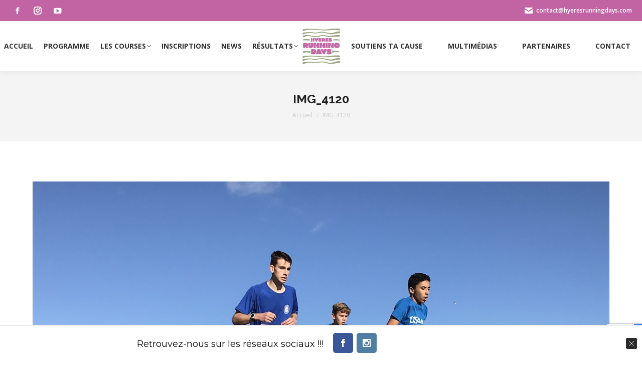

--- FILE ---
content_type: text/html; charset=UTF-8
request_url: https://hyeresrunningdays.com/dt_gallery/cross-hrd19/img_4120/
body_size: 16298
content:
<!DOCTYPE html>
<!--[if !(IE 6) | !(IE 7) | !(IE 8)  ]><!-->
<html lang="fr-FR" class="no-js">
<!--<![endif]-->
<head>
	<meta charset="UTF-8" />
		<meta name="viewport" content="width=device-width, initial-scale=1, maximum-scale=1, user-scalable=0">
			<link rel="profile" href="https://gmpg.org/xfn/11" />
	<meta name='robots' content='index, follow, max-image-preview:large, max-snippet:-1, max-video-preview:-1' />
	<style>img:is([sizes="auto" i], [sizes^="auto," i]) { contain-intrinsic-size: 3000px 1500px }</style>
	
<!-- Google Tag Manager for WordPress by gtm4wp.com -->
<script data-cfasync="false" data-pagespeed-no-defer>
	var gtm4wp_datalayer_name = "dataLayer";
	var dataLayer = dataLayer || [];
</script>
<!-- End Google Tag Manager for WordPress by gtm4wp.com -->
	<!-- This site is optimized with the Yoast SEO plugin v25.5 - https://yoast.com/wordpress/plugins/seo/ -->
	<title>IMG_4120 - Hyères Running Days</title>
	<link rel="canonical" href="https://hyeresrunningdays.com/dt_gallery/cross-hrd19/img_4120/" />
	<meta property="og:locale" content="fr_FR" />
	<meta property="og:type" content="article" />
	<meta property="og:title" content="IMG_4120 - Hyères Running Days" />
	<meta property="og:url" content="https://hyeresrunningdays.com/dt_gallery/cross-hrd19/img_4120/" />
	<meta property="og:site_name" content="Hyères Running Days" />
	<meta property="og:image" content="https://hyeresrunningdays.com/dt_gallery/cross-hrd19/img_4120" />
	<meta property="og:image:width" content="1200" />
	<meta property="og:image:height" content="900" />
	<meta property="og:image:type" content="image/jpeg" />
	<meta name="twitter:card" content="summary_large_image" />
	<script type="application/ld+json" class="yoast-schema-graph">{"@context":"https://schema.org","@graph":[{"@type":"WebPage","@id":"https://hyeresrunningdays.com/dt_gallery/cross-hrd19/img_4120/","url":"https://hyeresrunningdays.com/dt_gallery/cross-hrd19/img_4120/","name":"IMG_4120 - Hyères Running Days","isPartOf":{"@id":"https://hyeresrunningdays.com/#website"},"primaryImageOfPage":{"@id":"https://hyeresrunningdays.com/dt_gallery/cross-hrd19/img_4120/#primaryimage"},"image":{"@id":"https://hyeresrunningdays.com/dt_gallery/cross-hrd19/img_4120/#primaryimage"},"thumbnailUrl":"https://hyeresrunningdays.com/wp-content/uploads/2019/12/IMG_4120.jpg","datePublished":"2019-12-14T18:40:38+00:00","breadcrumb":{"@id":"https://hyeresrunningdays.com/dt_gallery/cross-hrd19/img_4120/#breadcrumb"},"inLanguage":"fr-FR","potentialAction":[{"@type":"ReadAction","target":["https://hyeresrunningdays.com/dt_gallery/cross-hrd19/img_4120/"]}]},{"@type":"ImageObject","inLanguage":"fr-FR","@id":"https://hyeresrunningdays.com/dt_gallery/cross-hrd19/img_4120/#primaryimage","url":"https://hyeresrunningdays.com/wp-content/uploads/2019/12/IMG_4120.jpg","contentUrl":"https://hyeresrunningdays.com/wp-content/uploads/2019/12/IMG_4120.jpg","width":1200,"height":900},{"@type":"BreadcrumbList","@id":"https://hyeresrunningdays.com/dt_gallery/cross-hrd19/img_4120/#breadcrumb","itemListElement":[{"@type":"ListItem","position":1,"name":"Accueil","item":"https://hyeresrunningdays.com/"},{"@type":"ListItem","position":2,"name":"Cross-HRD19","item":"https://hyeresrunningdays.com/dt_gallery/cross-hrd19/"},{"@type":"ListItem","position":3,"name":"IMG_4120"}]},{"@type":"WebSite","@id":"https://hyeresrunningdays.com/#website","url":"https://hyeresrunningdays.com/","name":"Hyères Running Days","description":"cross, duathlon, trail, marche nordique à Hyères en Décembre 2017","potentialAction":[{"@type":"SearchAction","target":{"@type":"EntryPoint","urlTemplate":"https://hyeresrunningdays.com/?s={search_term_string}"},"query-input":{"@type":"PropertyValueSpecification","valueRequired":true,"valueName":"search_term_string"}}],"inLanguage":"fr-FR"}]}</script>
	<!-- / Yoast SEO plugin. -->


<link rel='dns-prefetch' href='//fonts.googleapis.com' />
<link rel="alternate" type="application/rss+xml" title="Hyères Running Days &raquo; Flux" href="https://hyeresrunningdays.com/feed/" />
<link rel="alternate" type="application/rss+xml" title="Hyères Running Days &raquo; Flux des commentaires" href="https://hyeresrunningdays.com/comments/feed/" />
<link rel='stylesheet' id='wp-block-library-css' href='https://hyeresrunningdays.com/wp-includes/css/dist/block-library/style.min.css?ver=6.8.1' media='all' />
<style id='wp-block-library-theme-inline-css'>
.wp-block-audio :where(figcaption){color:#555;font-size:13px;text-align:center}.is-dark-theme .wp-block-audio :where(figcaption){color:#ffffffa6}.wp-block-audio{margin:0 0 1em}.wp-block-code{border:1px solid #ccc;border-radius:4px;font-family:Menlo,Consolas,monaco,monospace;padding:.8em 1em}.wp-block-embed :where(figcaption){color:#555;font-size:13px;text-align:center}.is-dark-theme .wp-block-embed :where(figcaption){color:#ffffffa6}.wp-block-embed{margin:0 0 1em}.blocks-gallery-caption{color:#555;font-size:13px;text-align:center}.is-dark-theme .blocks-gallery-caption{color:#ffffffa6}:root :where(.wp-block-image figcaption){color:#555;font-size:13px;text-align:center}.is-dark-theme :root :where(.wp-block-image figcaption){color:#ffffffa6}.wp-block-image{margin:0 0 1em}.wp-block-pullquote{border-bottom:4px solid;border-top:4px solid;color:currentColor;margin-bottom:1.75em}.wp-block-pullquote cite,.wp-block-pullquote footer,.wp-block-pullquote__citation{color:currentColor;font-size:.8125em;font-style:normal;text-transform:uppercase}.wp-block-quote{border-left:.25em solid;margin:0 0 1.75em;padding-left:1em}.wp-block-quote cite,.wp-block-quote footer{color:currentColor;font-size:.8125em;font-style:normal;position:relative}.wp-block-quote:where(.has-text-align-right){border-left:none;border-right:.25em solid;padding-left:0;padding-right:1em}.wp-block-quote:where(.has-text-align-center){border:none;padding-left:0}.wp-block-quote.is-large,.wp-block-quote.is-style-large,.wp-block-quote:where(.is-style-plain){border:none}.wp-block-search .wp-block-search__label{font-weight:700}.wp-block-search__button{border:1px solid #ccc;padding:.375em .625em}:where(.wp-block-group.has-background){padding:1.25em 2.375em}.wp-block-separator.has-css-opacity{opacity:.4}.wp-block-separator{border:none;border-bottom:2px solid;margin-left:auto;margin-right:auto}.wp-block-separator.has-alpha-channel-opacity{opacity:1}.wp-block-separator:not(.is-style-wide):not(.is-style-dots){width:100px}.wp-block-separator.has-background:not(.is-style-dots){border-bottom:none;height:1px}.wp-block-separator.has-background:not(.is-style-wide):not(.is-style-dots){height:2px}.wp-block-table{margin:0 0 1em}.wp-block-table td,.wp-block-table th{word-break:normal}.wp-block-table :where(figcaption){color:#555;font-size:13px;text-align:center}.is-dark-theme .wp-block-table :where(figcaption){color:#ffffffa6}.wp-block-video :where(figcaption){color:#555;font-size:13px;text-align:center}.is-dark-theme .wp-block-video :where(figcaption){color:#ffffffa6}.wp-block-video{margin:0 0 1em}:root :where(.wp-block-template-part.has-background){margin-bottom:0;margin-top:0;padding:1.25em 2.375em}
</style>
<style id='classic-theme-styles-inline-css'>
/*! This file is auto-generated */
.wp-block-button__link{color:#fff;background-color:#32373c;border-radius:9999px;box-shadow:none;text-decoration:none;padding:calc(.667em + 2px) calc(1.333em + 2px);font-size:1.125em}.wp-block-file__button{background:#32373c;color:#fff;text-decoration:none}
</style>
<style id='safe-svg-svg-icon-style-inline-css'>
.safe-svg-cover{text-align:center}.safe-svg-cover .safe-svg-inside{display:inline-block;max-width:100%}.safe-svg-cover svg{height:100%;max-height:100%;max-width:100%;width:100%}

</style>
<style id='global-styles-inline-css'>
:root{--wp--preset--aspect-ratio--square: 1;--wp--preset--aspect-ratio--4-3: 4/3;--wp--preset--aspect-ratio--3-4: 3/4;--wp--preset--aspect-ratio--3-2: 3/2;--wp--preset--aspect-ratio--2-3: 2/3;--wp--preset--aspect-ratio--16-9: 16/9;--wp--preset--aspect-ratio--9-16: 9/16;--wp--preset--color--black: #000000;--wp--preset--color--cyan-bluish-gray: #abb8c3;--wp--preset--color--white: #FFF;--wp--preset--color--pale-pink: #f78da7;--wp--preset--color--vivid-red: #cf2e2e;--wp--preset--color--luminous-vivid-orange: #ff6900;--wp--preset--color--luminous-vivid-amber: #fcb900;--wp--preset--color--light-green-cyan: #7bdcb5;--wp--preset--color--vivid-green-cyan: #00d084;--wp--preset--color--pale-cyan-blue: #8ed1fc;--wp--preset--color--vivid-cyan-blue: #0693e3;--wp--preset--color--vivid-purple: #9b51e0;--wp--preset--color--accent: #c264a3;--wp--preset--color--dark-gray: #111;--wp--preset--color--light-gray: #767676;--wp--preset--gradient--vivid-cyan-blue-to-vivid-purple: linear-gradient(135deg,rgba(6,147,227,1) 0%,rgb(155,81,224) 100%);--wp--preset--gradient--light-green-cyan-to-vivid-green-cyan: linear-gradient(135deg,rgb(122,220,180) 0%,rgb(0,208,130) 100%);--wp--preset--gradient--luminous-vivid-amber-to-luminous-vivid-orange: linear-gradient(135deg,rgba(252,185,0,1) 0%,rgba(255,105,0,1) 100%);--wp--preset--gradient--luminous-vivid-orange-to-vivid-red: linear-gradient(135deg,rgba(255,105,0,1) 0%,rgb(207,46,46) 100%);--wp--preset--gradient--very-light-gray-to-cyan-bluish-gray: linear-gradient(135deg,rgb(238,238,238) 0%,rgb(169,184,195) 100%);--wp--preset--gradient--cool-to-warm-spectrum: linear-gradient(135deg,rgb(74,234,220) 0%,rgb(151,120,209) 20%,rgb(207,42,186) 40%,rgb(238,44,130) 60%,rgb(251,105,98) 80%,rgb(254,248,76) 100%);--wp--preset--gradient--blush-light-purple: linear-gradient(135deg,rgb(255,206,236) 0%,rgb(152,150,240) 100%);--wp--preset--gradient--blush-bordeaux: linear-gradient(135deg,rgb(254,205,165) 0%,rgb(254,45,45) 50%,rgb(107,0,62) 100%);--wp--preset--gradient--luminous-dusk: linear-gradient(135deg,rgb(255,203,112) 0%,rgb(199,81,192) 50%,rgb(65,88,208) 100%);--wp--preset--gradient--pale-ocean: linear-gradient(135deg,rgb(255,245,203) 0%,rgb(182,227,212) 50%,rgb(51,167,181) 100%);--wp--preset--gradient--electric-grass: linear-gradient(135deg,rgb(202,248,128) 0%,rgb(113,206,126) 100%);--wp--preset--gradient--midnight: linear-gradient(135deg,rgb(2,3,129) 0%,rgb(40,116,252) 100%);--wp--preset--font-size--small: 13px;--wp--preset--font-size--medium: 20px;--wp--preset--font-size--large: 36px;--wp--preset--font-size--x-large: 42px;--wp--preset--spacing--20: 0.44rem;--wp--preset--spacing--30: 0.67rem;--wp--preset--spacing--40: 1rem;--wp--preset--spacing--50: 1.5rem;--wp--preset--spacing--60: 2.25rem;--wp--preset--spacing--70: 3.38rem;--wp--preset--spacing--80: 5.06rem;--wp--preset--shadow--natural: 6px 6px 9px rgba(0, 0, 0, 0.2);--wp--preset--shadow--deep: 12px 12px 50px rgba(0, 0, 0, 0.4);--wp--preset--shadow--sharp: 6px 6px 0px rgba(0, 0, 0, 0.2);--wp--preset--shadow--outlined: 6px 6px 0px -3px rgba(255, 255, 255, 1), 6px 6px rgba(0, 0, 0, 1);--wp--preset--shadow--crisp: 6px 6px 0px rgba(0, 0, 0, 1);}:where(.is-layout-flex){gap: 0.5em;}:where(.is-layout-grid){gap: 0.5em;}body .is-layout-flex{display: flex;}.is-layout-flex{flex-wrap: wrap;align-items: center;}.is-layout-flex > :is(*, div){margin: 0;}body .is-layout-grid{display: grid;}.is-layout-grid > :is(*, div){margin: 0;}:where(.wp-block-columns.is-layout-flex){gap: 2em;}:where(.wp-block-columns.is-layout-grid){gap: 2em;}:where(.wp-block-post-template.is-layout-flex){gap: 1.25em;}:where(.wp-block-post-template.is-layout-grid){gap: 1.25em;}.has-black-color{color: var(--wp--preset--color--black) !important;}.has-cyan-bluish-gray-color{color: var(--wp--preset--color--cyan-bluish-gray) !important;}.has-white-color{color: var(--wp--preset--color--white) !important;}.has-pale-pink-color{color: var(--wp--preset--color--pale-pink) !important;}.has-vivid-red-color{color: var(--wp--preset--color--vivid-red) !important;}.has-luminous-vivid-orange-color{color: var(--wp--preset--color--luminous-vivid-orange) !important;}.has-luminous-vivid-amber-color{color: var(--wp--preset--color--luminous-vivid-amber) !important;}.has-light-green-cyan-color{color: var(--wp--preset--color--light-green-cyan) !important;}.has-vivid-green-cyan-color{color: var(--wp--preset--color--vivid-green-cyan) !important;}.has-pale-cyan-blue-color{color: var(--wp--preset--color--pale-cyan-blue) !important;}.has-vivid-cyan-blue-color{color: var(--wp--preset--color--vivid-cyan-blue) !important;}.has-vivid-purple-color{color: var(--wp--preset--color--vivid-purple) !important;}.has-black-background-color{background-color: var(--wp--preset--color--black) !important;}.has-cyan-bluish-gray-background-color{background-color: var(--wp--preset--color--cyan-bluish-gray) !important;}.has-white-background-color{background-color: var(--wp--preset--color--white) !important;}.has-pale-pink-background-color{background-color: var(--wp--preset--color--pale-pink) !important;}.has-vivid-red-background-color{background-color: var(--wp--preset--color--vivid-red) !important;}.has-luminous-vivid-orange-background-color{background-color: var(--wp--preset--color--luminous-vivid-orange) !important;}.has-luminous-vivid-amber-background-color{background-color: var(--wp--preset--color--luminous-vivid-amber) !important;}.has-light-green-cyan-background-color{background-color: var(--wp--preset--color--light-green-cyan) !important;}.has-vivid-green-cyan-background-color{background-color: var(--wp--preset--color--vivid-green-cyan) !important;}.has-pale-cyan-blue-background-color{background-color: var(--wp--preset--color--pale-cyan-blue) !important;}.has-vivid-cyan-blue-background-color{background-color: var(--wp--preset--color--vivid-cyan-blue) !important;}.has-vivid-purple-background-color{background-color: var(--wp--preset--color--vivid-purple) !important;}.has-black-border-color{border-color: var(--wp--preset--color--black) !important;}.has-cyan-bluish-gray-border-color{border-color: var(--wp--preset--color--cyan-bluish-gray) !important;}.has-white-border-color{border-color: var(--wp--preset--color--white) !important;}.has-pale-pink-border-color{border-color: var(--wp--preset--color--pale-pink) !important;}.has-vivid-red-border-color{border-color: var(--wp--preset--color--vivid-red) !important;}.has-luminous-vivid-orange-border-color{border-color: var(--wp--preset--color--luminous-vivid-orange) !important;}.has-luminous-vivid-amber-border-color{border-color: var(--wp--preset--color--luminous-vivid-amber) !important;}.has-light-green-cyan-border-color{border-color: var(--wp--preset--color--light-green-cyan) !important;}.has-vivid-green-cyan-border-color{border-color: var(--wp--preset--color--vivid-green-cyan) !important;}.has-pale-cyan-blue-border-color{border-color: var(--wp--preset--color--pale-cyan-blue) !important;}.has-vivid-cyan-blue-border-color{border-color: var(--wp--preset--color--vivid-cyan-blue) !important;}.has-vivid-purple-border-color{border-color: var(--wp--preset--color--vivid-purple) !important;}.has-vivid-cyan-blue-to-vivid-purple-gradient-background{background: var(--wp--preset--gradient--vivid-cyan-blue-to-vivid-purple) !important;}.has-light-green-cyan-to-vivid-green-cyan-gradient-background{background: var(--wp--preset--gradient--light-green-cyan-to-vivid-green-cyan) !important;}.has-luminous-vivid-amber-to-luminous-vivid-orange-gradient-background{background: var(--wp--preset--gradient--luminous-vivid-amber-to-luminous-vivid-orange) !important;}.has-luminous-vivid-orange-to-vivid-red-gradient-background{background: var(--wp--preset--gradient--luminous-vivid-orange-to-vivid-red) !important;}.has-very-light-gray-to-cyan-bluish-gray-gradient-background{background: var(--wp--preset--gradient--very-light-gray-to-cyan-bluish-gray) !important;}.has-cool-to-warm-spectrum-gradient-background{background: var(--wp--preset--gradient--cool-to-warm-spectrum) !important;}.has-blush-light-purple-gradient-background{background: var(--wp--preset--gradient--blush-light-purple) !important;}.has-blush-bordeaux-gradient-background{background: var(--wp--preset--gradient--blush-bordeaux) !important;}.has-luminous-dusk-gradient-background{background: var(--wp--preset--gradient--luminous-dusk) !important;}.has-pale-ocean-gradient-background{background: var(--wp--preset--gradient--pale-ocean) !important;}.has-electric-grass-gradient-background{background: var(--wp--preset--gradient--electric-grass) !important;}.has-midnight-gradient-background{background: var(--wp--preset--gradient--midnight) !important;}.has-small-font-size{font-size: var(--wp--preset--font-size--small) !important;}.has-medium-font-size{font-size: var(--wp--preset--font-size--medium) !important;}.has-large-font-size{font-size: var(--wp--preset--font-size--large) !important;}.has-x-large-font-size{font-size: var(--wp--preset--font-size--x-large) !important;}
:where(.wp-block-post-template.is-layout-flex){gap: 1.25em;}:where(.wp-block-post-template.is-layout-grid){gap: 1.25em;}
:where(.wp-block-columns.is-layout-flex){gap: 2em;}:where(.wp-block-columns.is-layout-grid){gap: 2em;}
:root :where(.wp-block-pullquote){font-size: 1.5em;line-height: 1.6;}
</style>
<link rel='stylesheet' id='contact-form-7-css' href='https://hyeresrunningdays.com/wp-content/plugins/contact-form-7/includes/css/styles.css?ver=6.1' media='all' />
<link rel='stylesheet' id='wpdm-fonticon-css' href='https://hyeresrunningdays.com/wp-content/plugins/download-manager/assets/wpdm-iconfont/css/wpdm-icons.css?ver=6.8.1' media='all' />
<link rel='stylesheet' id='wpdm-front-css' href='https://hyeresrunningdays.com/wp-content/plugins/download-manager/assets/css/front.min.css?ver=6.8.1' media='all' />
<link rel='stylesheet' id='the7-font-css' href='https://hyeresrunningdays.com/wp-content/themes/dt-the7/fonts/icomoon-the7-font/icomoon-the7-font.min.css?ver=12.5.3' media='all' />
<link rel='stylesheet' id='the7-awesome-fonts-css' href='https://hyeresrunningdays.com/wp-content/themes/dt-the7/fonts/FontAwesome/css/all.min.css?ver=12.5.3' media='all' />
<link rel='stylesheet' id='the7-awesome-fonts-back-css' href='https://hyeresrunningdays.com/wp-content/themes/dt-the7/fonts/FontAwesome/back-compat.min.css?ver=12.5.3' media='all' />
<link rel='stylesheet' id='the7-Defaults-css' href='https://hyeresrunningdays.com/wp-content/uploads/smile_fonts/Defaults/Defaults.css?ver=6.8.1' media='all' />
<link rel='stylesheet' id='dt-web-fonts-css' href='https://fonts.googleapis.com/css?family=Open+Sans:400,600,700%7CRaleway:400,600,700' media='all' />
<link rel='stylesheet' id='dt-main-css' href='https://hyeresrunningdays.com/wp-content/themes/dt-the7/css/main.min.css?ver=12.5.3' media='all' />
<link rel='stylesheet' id='the7-custom-scrollbar-css' href='https://hyeresrunningdays.com/wp-content/themes/dt-the7/lib/custom-scrollbar/custom-scrollbar.min.css?ver=12.5.3' media='all' />
<link rel='stylesheet' id='the7-wpbakery-css' href='https://hyeresrunningdays.com/wp-content/themes/dt-the7/css/wpbakery.min.css?ver=12.5.3' media='all' />
<link rel='stylesheet' id='the7-core-css' href='https://hyeresrunningdays.com/wp-content/plugins/dt-the7-core/assets/css/post-type.min.css?ver=2.7.11' media='all' />
<link rel='stylesheet' id='the7-css-vars-css' href='https://hyeresrunningdays.com/wp-content/uploads/the7-css/css-vars.css?ver=a3f2b8a5c2fa' media='all' />
<link rel='stylesheet' id='dt-custom-css' href='https://hyeresrunningdays.com/wp-content/uploads/the7-css/custom.css?ver=a3f2b8a5c2fa' media='all' />
<link rel='stylesheet' id='dt-media-css' href='https://hyeresrunningdays.com/wp-content/uploads/the7-css/media.css?ver=a3f2b8a5c2fa' media='all' />
<link rel='stylesheet' id='the7-mega-menu-css' href='https://hyeresrunningdays.com/wp-content/uploads/the7-css/mega-menu.css?ver=a3f2b8a5c2fa' media='all' />
<link rel='stylesheet' id='the7-elements-albums-portfolio-css' href='https://hyeresrunningdays.com/wp-content/uploads/the7-css/the7-elements-albums-portfolio.css?ver=a3f2b8a5c2fa' media='all' />
<link rel='stylesheet' id='the7-elements-css' href='https://hyeresrunningdays.com/wp-content/uploads/the7-css/post-type-dynamic.css?ver=a3f2b8a5c2fa' media='all' />
<link rel='stylesheet' id='style-css' href='https://hyeresrunningdays.com/wp-content/themes/dt-the7/style.css?ver=12.5.3' media='all' />
<link rel='stylesheet' id='the7-elementor-global-css' href='https://hyeresrunningdays.com/wp-content/themes/dt-the7/css/compatibility/elementor/elementor-global.min.css?ver=12.5.3' media='all' />
<link rel='stylesheet' id='cp-animate-slide-css' href='https://hyeresrunningdays.com/wp-content/plugins/convertplug/modules/assets/css/minified-animation/slide.min.css?ver=3.6.2' media='all' />
<link rel='stylesheet' id='convert-plus-social-style-css' href='https://hyeresrunningdays.com/wp-content/plugins/convertplug/modules/assets/css/cp-social.min.css?ver=3.6.2' media='all' />
<link rel='stylesheet' id='convert-plus-info-bar-style-css' href='https://hyeresrunningdays.com/wp-content/plugins/convertplug/modules/info_bar/assets/css/info_bar.min.css?ver=3.6.2' media='all' />
<script src="https://hyeresrunningdays.com/wp-includes/js/jquery/jquery.min.js?ver=3.7.1" id="jquery-core-js"></script>
<script src="https://hyeresrunningdays.com/wp-includes/js/jquery/jquery-migrate.min.js?ver=3.4.1" id="jquery-migrate-js"></script>
<script src="https://hyeresrunningdays.com/wp-content/plugins/download-manager/assets/js/wpdm.min.js?ver=6.8.1" id="wpdm-frontend-js-js"></script>
<script id="wpdm-frontjs-js-extra">
var wpdm_url = {"home":"https:\/\/hyeresrunningdays.com\/","site":"https:\/\/hyeresrunningdays.com\/","ajax":"https:\/\/hyeresrunningdays.com\/wp-admin\/admin-ajax.php"};
var wpdm_js = {"spinner":"<i class=\"wpdm-icon wpdm-sun wpdm-spin\"><\/i>","client_id":"42eae6a044955160e051f8b7f4ac8670"};
var wpdm_strings = {"pass_var":"Mot de passe v\u00e9rifi\u00e9\u00a0!","pass_var_q":"Veuillez cliquer sur le bouton suivant pour commencer le t\u00e9l\u00e9chargement.","start_dl":"Commencer le t\u00e9l\u00e9chargement"};
</script>
<script src="https://hyeresrunningdays.com/wp-content/plugins/download-manager/assets/js/front.min.js?ver=3.3.19" id="wpdm-frontjs-js"></script>
<script id="dt-above-fold-js-extra">
var dtLocal = {"themeUrl":"https:\/\/hyeresrunningdays.com\/wp-content\/themes\/dt-the7","passText":"Pour voir ce contenu, entrer le mots de passe:","moreButtonText":{"loading":"Chargement ...","loadMore":"Charger la suite"},"postID":"5941","ajaxurl":"https:\/\/hyeresrunningdays.com\/wp-admin\/admin-ajax.php","REST":{"baseUrl":"https:\/\/hyeresrunningdays.com\/wp-json\/the7\/v1","endpoints":{"sendMail":"\/send-mail"}},"contactMessages":{"required":"Un ou plusieurs champs comportent une erreur.","terms":"Veuillez accepter la politique de confidentialit\u00e9.","fillTheCaptchaError":"Veuillez remplir le captcha."},"captchaSiteKey":"","ajaxNonce":"2be7d04bb5","pageData":"","themeSettings":{"smoothScroll":"off","lazyLoading":false,"desktopHeader":{"height":100},"ToggleCaptionEnabled":"disabled","ToggleCaption":"Navigation","floatingHeader":{"showAfter":140,"showMenu":true,"height":80,"logo":{"showLogo":true,"html":"<img class=\" preload-me\" src=\"https:\/\/hyeresrunningdays.com\/wp-content\/uploads\/2025\/07\/CREASPORT-HRD-2025-bico-violet-kaki-75.png\" srcset=\"https:\/\/hyeresrunningdays.com\/wp-content\/uploads\/2025\/07\/CREASPORT-HRD-2025-bico-violet-kaki-75.png 75w\" width=\"75\" height=\"71\"   sizes=\"75px\" alt=\"Hy\u00e8res Running Days\" \/>","url":"https:\/\/hyeresrunningdays.com\/"}},"topLine":{"floatingTopLine":{"logo":{"showLogo":false,"html":""}}},"mobileHeader":{"firstSwitchPoint":1040,"secondSwitchPoint":800,"firstSwitchPointHeight":60,"secondSwitchPointHeight":60,"mobileToggleCaptionEnabled":"disabled","mobileToggleCaption":"Menu"},"stickyMobileHeaderFirstSwitch":{"logo":{"html":"<img class=\" preload-me\" src=\"https:\/\/hyeresrunningdays.com\/wp-content\/uploads\/2025\/07\/CREASPORT-HRD-2025-bico-violet-kaki-75.png\" srcset=\"https:\/\/hyeresrunningdays.com\/wp-content\/uploads\/2025\/07\/CREASPORT-HRD-2025-bico-violet-kaki-75.png 75w, https:\/\/hyeresrunningdays.com\/wp-content\/uploads\/2025\/07\/CREASPORT-HRD-2025-bico-violet-kaki-75.png 75w\" width=\"75\" height=\"71\"   sizes=\"75px\" alt=\"Hy\u00e8res Running Days\" \/>"}},"stickyMobileHeaderSecondSwitch":{"logo":{"html":"<img class=\" preload-me\" src=\"https:\/\/hyeresrunningdays.com\/wp-content\/uploads\/2025\/07\/CREASPORT-HRD-2025-bico-violet-kaki-75.png\" srcset=\"https:\/\/hyeresrunningdays.com\/wp-content\/uploads\/2025\/07\/CREASPORT-HRD-2025-bico-violet-kaki-75.png 75w, https:\/\/hyeresrunningdays.com\/wp-content\/uploads\/2025\/07\/CREASPORT-HRD-2025-bico-violet-kaki-75.png 75w\" width=\"75\" height=\"71\"   sizes=\"75px\" alt=\"Hy\u00e8res Running Days\" \/>"}},"sidebar":{"switchPoint":970},"boxedWidth":"1280px"},"VCMobileScreenWidth":"768","elementor":{"settings":{"container_width":1140}}};
var dtShare = {"shareButtonText":{"facebook":"Partager sur Facebook","twitter":"Share on X","pinterest":"Partager sur Pinterest","linkedin":"Partager sur Linkedin","whatsapp":"Partager sur Whatsapp"},"overlayOpacity":"85"};
</script>
<script src="https://hyeresrunningdays.com/wp-content/themes/dt-the7/js/above-the-fold.min.js?ver=12.5.3" id="dt-above-fold-js"></script>
<script></script><link rel="https://api.w.org/" href="https://hyeresrunningdays.com/wp-json/" /><link rel="alternate" title="JSON" type="application/json" href="https://hyeresrunningdays.com/wp-json/wp/v2/media/5941" /><link rel="EditURI" type="application/rsd+xml" title="RSD" href="https://hyeresrunningdays.com/xmlrpc.php?rsd" />
<meta name="generator" content="WordPress 6.8.1" />
<link rel='shortlink' href='https://hyeresrunningdays.com/?p=5941' />
<link rel="alternate" title="oEmbed (JSON)" type="application/json+oembed" href="https://hyeresrunningdays.com/wp-json/oembed/1.0/embed?url=https%3A%2F%2Fhyeresrunningdays.com%2Fdt_gallery%2Fcross-hrd19%2Fimg_4120%2F" />
<link rel="alternate" title="oEmbed (XML)" type="text/xml+oembed" href="https://hyeresrunningdays.com/wp-json/oembed/1.0/embed?url=https%3A%2F%2Fhyeresrunningdays.com%2Fdt_gallery%2Fcross-hrd19%2Fimg_4120%2F&#038;format=xml" />

<!-- Google Tag Manager for WordPress by gtm4wp.com -->
<!-- GTM Container placement set to footer -->
<script data-cfasync="false" data-pagespeed-no-defer>
	var dataLayer_content = {"pagePostType":"attachment","pagePostType2":"single-attachment","pagePostAuthor":"Ingenieweb"};
	dataLayer.push( dataLayer_content );
</script>
<script data-cfasync="false" data-pagespeed-no-defer>
(function(w,d,s,l,i){w[l]=w[l]||[];w[l].push({'gtm.start':
new Date().getTime(),event:'gtm.js'});var f=d.getElementsByTagName(s)[0],
j=d.createElement(s),dl=l!='dataLayer'?'&l='+l:'';j.async=true;j.src=
'//www.googletagmanager.com/gtm.js?id='+i+dl;f.parentNode.insertBefore(j,f);
})(window,document,'script','dataLayer','GTM-KQ5BBDW');
</script>
<!-- End Google Tag Manager for WordPress by gtm4wp.com --><meta name="generator" content="Elementor 3.30.2; settings: css_print_method-external, google_font-enabled, font_display-auto">
			<style>
				.e-con.e-parent:nth-of-type(n+4):not(.e-lazyloaded):not(.e-no-lazyload),
				.e-con.e-parent:nth-of-type(n+4):not(.e-lazyloaded):not(.e-no-lazyload) * {
					background-image: none !important;
				}
				@media screen and (max-height: 1024px) {
					.e-con.e-parent:nth-of-type(n+3):not(.e-lazyloaded):not(.e-no-lazyload),
					.e-con.e-parent:nth-of-type(n+3):not(.e-lazyloaded):not(.e-no-lazyload) * {
						background-image: none !important;
					}
				}
				@media screen and (max-height: 640px) {
					.e-con.e-parent:nth-of-type(n+2):not(.e-lazyloaded):not(.e-no-lazyload),
					.e-con.e-parent:nth-of-type(n+2):not(.e-lazyloaded):not(.e-no-lazyload) * {
						background-image: none !important;
					}
				}
			</style>
			<meta name="generator" content="Powered by WPBakery Page Builder - drag and drop page builder for WordPress."/>
<noscript><style>.lazyload[data-src]{display:none !important;}</style></noscript><style>.lazyload{background-image:none !important;}.lazyload:before{background-image:none !important;}</style><meta name="generator" content="Powered by Slider Revolution 6.7.35 - responsive, Mobile-Friendly Slider Plugin for WordPress with comfortable drag and drop interface." />
<link rel="icon" href="https://hyeresrunningdays.com/wp-content/uploads/2017/03/favicon-16x16.png" type="image/png" sizes="16x16"/><link rel="icon" href="https://hyeresrunningdays.com/wp-content/uploads/2017/03/favicon-32x32.png" type="image/png" sizes="32x32"/><script>function setREVStartSize(e){
			//window.requestAnimationFrame(function() {
				window.RSIW = window.RSIW===undefined ? window.innerWidth : window.RSIW;
				window.RSIH = window.RSIH===undefined ? window.innerHeight : window.RSIH;
				try {
					var pw = document.getElementById(e.c).parentNode.offsetWidth,
						newh;
					pw = pw===0 || isNaN(pw) || (e.l=="fullwidth" || e.layout=="fullwidth") ? window.RSIW : pw;
					e.tabw = e.tabw===undefined ? 0 : parseInt(e.tabw);
					e.thumbw = e.thumbw===undefined ? 0 : parseInt(e.thumbw);
					e.tabh = e.tabh===undefined ? 0 : parseInt(e.tabh);
					e.thumbh = e.thumbh===undefined ? 0 : parseInt(e.thumbh);
					e.tabhide = e.tabhide===undefined ? 0 : parseInt(e.tabhide);
					e.thumbhide = e.thumbhide===undefined ? 0 : parseInt(e.thumbhide);
					e.mh = e.mh===undefined || e.mh=="" || e.mh==="auto" ? 0 : parseInt(e.mh,0);
					if(e.layout==="fullscreen" || e.l==="fullscreen")
						newh = Math.max(e.mh,window.RSIH);
					else{
						e.gw = Array.isArray(e.gw) ? e.gw : [e.gw];
						for (var i in e.rl) if (e.gw[i]===undefined || e.gw[i]===0) e.gw[i] = e.gw[i-1];
						e.gh = e.el===undefined || e.el==="" || (Array.isArray(e.el) && e.el.length==0)? e.gh : e.el;
						e.gh = Array.isArray(e.gh) ? e.gh : [e.gh];
						for (var i in e.rl) if (e.gh[i]===undefined || e.gh[i]===0) e.gh[i] = e.gh[i-1];
											
						var nl = new Array(e.rl.length),
							ix = 0,
							sl;
						e.tabw = e.tabhide>=pw ? 0 : e.tabw;
						e.thumbw = e.thumbhide>=pw ? 0 : e.thumbw;
						e.tabh = e.tabhide>=pw ? 0 : e.tabh;
						e.thumbh = e.thumbhide>=pw ? 0 : e.thumbh;
						for (var i in e.rl) nl[i] = e.rl[i]<window.RSIW ? 0 : e.rl[i];
						sl = nl[0];
						for (var i in nl) if (sl>nl[i] && nl[i]>0) { sl = nl[i]; ix=i;}
						var m = pw>(e.gw[ix]+e.tabw+e.thumbw) ? 1 : (pw-(e.tabw+e.thumbw)) / (e.gw[ix]);
						newh =  (e.gh[ix] * m) + (e.tabh + e.thumbh);
					}
					var el = document.getElementById(e.c);
					if (el!==null && el) el.style.height = newh+"px";
					el = document.getElementById(e.c+"_wrapper");
					if (el!==null && el) {
						el.style.height = newh+"px";
						el.style.display = "block";
					}
				} catch(e){
					console.log("Failure at Presize of Slider:" + e)
				}
			//});
		  };</script>
<noscript><style> .wpb_animate_when_almost_visible { opacity: 1; }</style></noscript><meta name="generator" content="WordPress Download Manager 3.3.19" />
<script>
  (function(i,s,o,g,r,a,m){i['GoogleAnalyticsObject']=r;i[r]=i[r]||function(){
  (i[r].q=i[r].q||[]).push(arguments)},i[r].l=1*new Date();a=s.createElement(o),
  m=s.getElementsByTagName(o)[0];a.async=1;a.src=g;m.parentNode.insertBefore(a,m)
  })(window,document,'script','https://www.google-analytics.com/analytics.js','ga');

  ga('create', 'UA-93058113-1', 'auto');
  ga('send', 'pageview');

</script><style id='the7-custom-inline-css' type='text/css'>
@font-face {
font-family: 'Janeiro';
src: url('/wp-content/uploads/fonts/Janeiro.woff') format('woff'),
url('/wp-content/uploads/fonts/Janeiro.ttf') format('truetype');
}

h1.fancy-title.entry-title {
    font-family: 'Janeiro'!important;
    font-weight: 400 !important;
	font-size: 35px!important;
    line-height: 40px!important;
	letter-spacing: 1.5px!important;
	text-transform: uppercase !important;
}


/*Custom side paddings for buttons*/
.dt-btn {
padding-left: 17px !important;
padding-right: 17px !important;
}
/*
.branding a img, .branding img {
    margin-top: -40px!important;
}
*/

.wrapperListe {
  margin: 0 auto;
  padding: 40px;
  max-width: 800px;
}



.tableListe {
  margin: 0 0 40px 0;
  width: 100%;
  box-shadow: 0 1px 3px rgba(0, 0, 0, 0.2);
  display: table;
}
@media screen and (max-width: 580px) {
  .tableListe {
    display: block;
  }
}

.rowListe {
  display: table-row;
  background: #f6f6f6;
}
.rowListe:nth-of-type(odd) {
  background: #e9e9e9;
}
.rowListe.header {
  font-weight: 900;
  color: #ffffff;
  background: #c264a3;
}
.rowListe.green {
  background: #27ae60;
}
.rowListe.blue {
  background: #2980b9;
}
@media screen and (max-width: 580px) {
  .rowListe {
    padding: 8px 0;
    display: block;
  }
}

.cellListe {
  padding: 6px 12px;
  display: table-cell;
}
@media screen and (max-width: 580px) {
  .cellListe {
    padding: 2px 12px;
    display: block;
  }
}


.woo-buttons a {
  position: relative;
  display: inline-block;
  padding: 0 0 0 0px; 
  color: #fff;
  font-size: 12px;
  line-height: 24px;
  line-height: 35px;
  text-decoration: none;
}

.cart-btn-on-img .woo-buttons,
.description-on-hover .woo-buttons {
  position: absolute; 
   right: 0; 
  bottom: -40px;
  height: 35px;
  padding: 0 0px;
  
  -webkit-box-sizing: border-box;
  box-sizing: border-box;
   -webkit-transition: bottom 0.2s linear, background-color 0.150s ease; 
   transition: bottom 0.2s linear, background-color 0.150s ease; 
}
.cart-btn-on-img .woo-buttons:hover,
.description-on-hover .woo-buttons:hover {
  background-color: none!important;
}

header#fancy-header {
    background-blend-mode: overlay;
}

a.button.add_to_cart_button.product_type_variable {
    border-radius: 0px!important;
    padding-left: 10px!important;
    padding-right: 10px!important;
}

.IconeInscription {

visibility: hidden;
}


.soc-ico a .icon {
     width: 32px!important;
    height: 32px!important;;
}
.soc-ico a:after, .soc-ico a:before {
    width: 32px!important;
    height: 32px!important;
}

input.wpcf7-form-control.wpcf7-text.wpcf7-validates-as-required {
    width: auto;
}

.wpcf7 label,span.wpcf7-list-item-label {
    color: #fff;
}

.formulaireContact {
width: auto!important;
}

.grid-item {
    width: 30%!important;
    margin-right: 5px!important;
    float: left!important;
}

.social-feed-container-2251 {
width: 100%!important;
margin: 0 auto !important;

}

input#very-special-field {
    width: 100%;
}

.expedition .tp-tab-date {
   
    color: #c264a3!important;
}

.expedition .tp-tab-title {
	font-size:16px!important;
}

/*@media(max-width: 450px){
#main-slideshow{
display: none;
}}*/
</style>
                <style>
        /* WPDM Link Template Styles */        </style>
                <style>

            :root {
                --color-primary: #4a8eff;
                --color-primary-rgb: 74, 142, 255;
                --color-primary-hover: #5998ff;
                --color-primary-active: #3281ff;
                --color-secondary: #6c757d;
                --color-secondary-rgb: 108, 117, 125;
                --color-secondary-hover: #6c757d;
                --color-secondary-active: #6c757d;
                --color-success: #018e11;
                --color-success-rgb: 1, 142, 17;
                --color-success-hover: #0aad01;
                --color-success-active: #0c8c01;
                --color-info: #2CA8FF;
                --color-info-rgb: 44, 168, 255;
                --color-info-hover: #2CA8FF;
                --color-info-active: #2CA8FF;
                --color-warning: #FFB236;
                --color-warning-rgb: 255, 178, 54;
                --color-warning-hover: #FFB236;
                --color-warning-active: #FFB236;
                --color-danger: #ff5062;
                --color-danger-rgb: 255, 80, 98;
                --color-danger-hover: #ff5062;
                --color-danger-active: #ff5062;
                --color-green: #30b570;
                --color-blue: #0073ff;
                --color-purple: #8557D3;
                --color-red: #ff5062;
                --color-muted: rgba(69, 89, 122, 0.6);
                --wpdm-font: "Sen", -apple-system, BlinkMacSystemFont, "Segoe UI", Roboto, Helvetica, Arial, sans-serif, "Apple Color Emoji", "Segoe UI Emoji", "Segoe UI Symbol";
            }

            .wpdm-download-link.btn.btn-primary {
                border-radius: 4px;
            }


        </style>
        </head>
<body id="the7-body" class="attachment wp-singular attachment-template-default single single-attachment postid-5941 attachmentid-5941 attachment-jpeg wp-embed-responsive wp-theme-dt-the7 the7-core-ver-2.7.11 no-comments dt-responsive-on right-mobile-menu-close-icon ouside-menu-close-icon mobile-hamburger-close-bg-enable mobile-hamburger-close-bg-hover-enable  fade-medium-mobile-menu-close-icon fade-medium-menu-close-icon srcset-enabled btn-flat custom-btn-color custom-btn-hover-color phantom-fade phantom-shadow-decoration phantom-custom-logo-on sticky-mobile-header top-header first-switch-logo-center first-switch-menu-left second-switch-logo-center second-switch-menu-right layzr-loading-on popup-message-style the7-ver-12.5.3 dt-fa-compatibility wpb-js-composer js-comp-ver-8.5 vc_responsive elementor-default elementor-kit-6523">
<!-- The7 12.5.3 -->

<div id="page" >
	<a class="skip-link screen-reader-text" href="#content">Aller au contenu</a>

<div class="masthead split-header justify widgets full-width shadow-decoration shadow-mobile-header-decoration small-mobile-menu-icon mobile-menu-icon-bg-on mobile-menu-icon-hover-bg-on dt-parent-menu-clickable show-sub-menu-on-hover show-device-logo show-mobile-logo"  role="banner">

	<div class="top-bar line-content top-bar-line-hide">
	<div class="top-bar-bg" ></div>
	<div class="left-widgets mini-widgets"><div class="soc-ico show-on-desktop in-top-bar-left near-logo-second-switch accent-bg accent-border border-on hover-custom-bg hover-disabled-border  hover-border-off"><a title="La page Facebook s&#039;ouvre dans une nouvelle fenêtre" href="https://www.facebook.com/hyeresrunningdays/" target="_blank" class="facebook"><span class="soc-font-icon"></span><span class="screen-reader-text">La page Facebook s&#039;ouvre dans une nouvelle fenêtre</span></a><a title="La page Instagram s&#039;ouvre dans une nouvelle fenêtre" href="https://www.instagram.com/hyeresrunningdays/" target="_blank" class="instagram"><span class="soc-font-icon"></span><span class="screen-reader-text">La page Instagram s&#039;ouvre dans une nouvelle fenêtre</span></a><a title="La page YouTube s&#039;ouvre dans une nouvelle fenêtre" href="https://www.youtube.com/channel/UCmLEhR3igycon_4cZ0K2--Q" target="_blank" class="you-tube"><span class="soc-font-icon"></span><span class="screen-reader-text">La page YouTube s&#039;ouvre dans une nouvelle fenêtre</span></a></div></div><div class="right-widgets mini-widgets"><span class="mini-contacts email show-on-desktop in-top-bar-right in-menu-second-switch"><i class="fa-fw the7-mw-icon-mail-bold"></i>contact@hyeresrunningdays.com</span></div></div>

	<header class="header-bar">

		<div class="branding">
	<div id="site-title" class="assistive-text">Hyères Running Days</div>
	<div id="site-description" class="assistive-text">cross, duathlon, trail, marche nordique à Hyères en Décembre 2017</div>
	<a class="" href="https://hyeresrunningdays.com/"><img class=" preload-me" src="https://hyeresrunningdays.com/wp-content/uploads/2025/07/CREASPORT-HRD-2025-bico-violet-kaki-75.png" srcset="https://hyeresrunningdays.com/wp-content/uploads/2025/07/CREASPORT-HRD-2025-bico-violet-kaki-75.png 75w" width="75" height="71"   sizes="75px" alt="Hyères Running Days" /><img class="mobile-logo preload-me" src="https://hyeresrunningdays.com/wp-content/uploads/2025/07/CREASPORT-HRD-2025-bico-violet-kaki-75.png" srcset="https://hyeresrunningdays.com/wp-content/uploads/2025/07/CREASPORT-HRD-2025-bico-violet-kaki-75.png 75w, https://hyeresrunningdays.com/wp-content/uploads/2025/07/CREASPORT-HRD-2025-bico-violet-kaki-75.png 75w" width="75" height="71"   sizes="75px" alt="Hyères Running Days" /></a></div>

		<nav class="navigation">

			<ul id="split_left-menu" class="main-nav bg-outline-decoration hover-bg-decoration active-bg-decoration level-arrows-on outside-item-remove-margin"><li class="menu-item menu-item-type-post_type menu-item-object-page menu-item-home menu-item-7620 first depth-0"><a href='https://hyeresrunningdays.com/' data-level='1'><span class="menu-item-text"><span class="menu-text">Accueil</span></span></a></li> <li class="menu-item menu-item-type-post_type menu-item-object-page menu-item-8090 depth-0"><a href='https://hyeresrunningdays.com/programme-hrd25-2/' data-level='1'><span class="menu-item-text"><span class="menu-text">Programme</span></span></a></li> <li class="menu-item menu-item-type-custom menu-item-object-custom menu-item-has-children menu-item-8980 has-children depth-0"><a href='#' data-level='1'><span class="menu-item-text"><span class="menu-text">Les courses</span></span></a><ul class="sub-nav level-arrows-on"><li class="menu-item menu-item-type-post_type menu-item-object-page menu-item-7623 first depth-1"><a href='https://hyeresrunningdays.com/cross-des-lutins/' data-level='2'><span class="menu-item-text"><span class="menu-text">Cross des Lutins</span></span></a></li> <li class="menu-item menu-item-type-post_type menu-item-object-page menu-item-7627 depth-1"><a href='https://hyeresrunningdays.com/randonnee-des-etoiles/' data-level='2'><span class="menu-item-text"><span class="menu-text">Rando des étoiles</span></span></a></li> <li class="menu-item menu-item-type-post_type menu-item-object-page menu-item-7628 depth-1"><a href='https://hyeresrunningdays.com/trail-des-etoiles-2/' data-level='2'><span class="menu-item-text"><span class="menu-text">Trail des étoiles</span></span></a></li> <li class="menu-item menu-item-type-post_type menu-item-object-page menu-item-7622 depth-1"><a href='https://hyeresrunningdays.com/corporat-run/' data-level='2'><span class="menu-item-text"><span class="menu-text">Corporat’ run</span></span></a></li> <li class="menu-item menu-item-type-post_type menu-item-object-page menu-item-7621 depth-1"><a href='https://hyeresrunningdays.com/challenge-parent-enfant/' data-level='2'><span class="menu-item-text"><span class="menu-text">Challenge Parents / Enfants</span></span></a></li> <li class="menu-item menu-item-type-post_type menu-item-object-page menu-item-8998 depth-1"><a href='https://hyeresrunningdays.com/la-crazy-run/' data-level='2'><span class="menu-item-text"><span class="menu-text">La Crazy Run</span></span></a></li> <li class="menu-item menu-item-type-post_type menu-item-object-page menu-item-7625 depth-1"><a href='https://hyeresrunningdays.com/la-prom-hyeres/' data-level='2'><span class="menu-item-text"><span class="menu-text">La Prom’ Hyères</span></span></a></li> <li class="menu-item menu-item-type-post_type menu-item-object-page menu-item-8238 depth-1"><a href='https://hyeresrunningdays.com/longe-cote-2/' data-level='2'><span class="menu-item-text"><span class="menu-text">Longe Côte et Trail Longe Côte</span></span></a></li> </ul></li> <li class="menu-item menu-item-type-post_type menu-item-object-page menu-item-6694 depth-0"><a href='https://hyeresrunningdays.com/inscription/' data-level='1'><span class="menu-item-text"><span class="menu-text">Inscriptions</span></span></a></li> <li class="menu-item menu-item-type-post_type menu-item-object-page menu-item-3233 depth-0"><a href='https://hyeresrunningdays.com/news/' data-level='1'><span class="menu-item-text"><span class="menu-text">News</span></span></a></li> <li class="menu-item menu-item-type-custom menu-item-object-custom menu-item-has-children menu-item-8656 last has-children depth-0"><a data-level='1'><span class="menu-item-text"><span class="menu-text">Résultats</span></span></a><ul class="sub-nav level-arrows-on"><li class="menu-item menu-item-type-post_type menu-item-object-page menu-item-9544 first depth-1"><a href='https://hyeresrunningdays.com/resultats-2025/' data-level='2'><span class="menu-item-text"><span class="menu-text">Résultats 2025</span></span></a></li> <li class="menu-item menu-item-type-post_type menu-item-object-page menu-item-9543 depth-1"><a href='https://hyeresrunningdays.com/resultats-2024/' data-level='2'><span class="menu-item-text"><span class="menu-text">Résultats 2024</span></span></a></li> <li class="menu-item menu-item-type-post_type menu-item-object-page menu-item-9582 depth-1"><a href='https://hyeresrunningdays.com/resultats/' data-level='2'><span class="menu-item-text"><span class="menu-text">Résultats 2023</span></span></a></li> </ul></li> </ul>
			
		</nav>

		<nav class="navigation">

			<ul id="split_right-menu" class="main-nav bg-outline-decoration hover-bg-decoration active-bg-decoration level-arrows-on outside-item-remove-margin"><li class="menu-item menu-item-type-post_type menu-item-object-page menu-item-1305 first depth-0"><a href='https://hyeresrunningdays.com/soutiens-ta-cause/' data-level='1'><span class="menu-item-text"><span class="menu-text">Soutiens ta cause</span></span></a></li> <li class="menu-item menu-item-type-post_type menu-item-object-page menu-item-1053 depth-0"><a href='https://hyeresrunningdays.com/multimedias/' data-level='1'><span class="menu-item-text"><span class="menu-text">Multimédias</span></span></a></li> <li class="menu-item menu-item-type-post_type menu-item-object-page menu-item-871 depth-0"><a href='https://hyeresrunningdays.com/partenaires/' data-level='1'><span class="menu-item-text"><span class="menu-text">Partenaires</span></span></a></li> <li class="menu-item menu-item-type-post_type menu-item-object-page menu-item-1298 last depth-0"><a href='https://hyeresrunningdays.com/contact-2/' data-level='1'><span class="menu-item-text"><span class="menu-text">Contact</span></span></a></li> </ul>
			
		</nav>

	</header>

</div>
<div role="navigation" aria-label="Menu Principal" class="dt-mobile-header mobile-menu-show-divider">
	<div class="dt-close-mobile-menu-icon" aria-label="Close" role="button" tabindex="0"><div class="close-line-wrap"><span class="close-line"></span><span class="close-line"></span><span class="close-line"></span></div></div>	<ul id="mobile-menu" class="mobile-main-nav">
		<li class="menu-item menu-item-type-post_type menu-item-object-page menu-item-home menu-item-7610 first depth-0"><a href='https://hyeresrunningdays.com/' data-level='1'><span class="menu-item-text"><span class="menu-text">Accueil</span></span></a></li> <li class="menu-item menu-item-type-post_type menu-item-object-page menu-item-7514 depth-0"><a href='https://hyeresrunningdays.com/programme-hrd25-2/' data-level='1'><span class="menu-item-text"><span class="menu-text">Programme</span></span></a></li> <li class="menu-item menu-item-type-custom menu-item-object-custom menu-item-has-children menu-item-8974 has-children depth-0"><a href='#' data-level='1'><span class="menu-item-text"><span class="menu-text">Les courses</span></span></a><ul class="sub-nav level-arrows-on"><li class="menu-item menu-item-type-post_type menu-item-object-page menu-item-7613 first depth-1"><a href='https://hyeresrunningdays.com/cross-des-lutins/' data-level='2'><span class="menu-item-text"><span class="menu-text">Cross des Lutins</span></span></a></li> <li class="menu-item menu-item-type-post_type menu-item-object-page menu-item-7617 depth-1"><a href='https://hyeresrunningdays.com/randonnee-des-etoiles/' data-level='2'><span class="menu-item-text"><span class="menu-text">Rando des étoiles</span></span></a></li> <li class="menu-item menu-item-type-post_type menu-item-object-page menu-item-7618 depth-1"><a href='https://hyeresrunningdays.com/trail-des-etoiles-2/' data-level='2'><span class="menu-item-text"><span class="menu-text">Trail des étoiles</span></span></a></li> <li class="menu-item menu-item-type-post_type menu-item-object-page menu-item-7612 depth-1"><a href='https://hyeresrunningdays.com/corporat-run/' data-level='2'><span class="menu-item-text"><span class="menu-text">Corporat’ run</span></span></a></li> <li class="menu-item menu-item-type-post_type menu-item-object-page menu-item-8999 depth-1"><a href='https://hyeresrunningdays.com/la-crazy-run/' data-level='2'><span class="menu-item-text"><span class="menu-text">La Crazy Run</span></span></a></li> <li class="menu-item menu-item-type-post_type menu-item-object-page menu-item-7611 depth-1"><a href='https://hyeresrunningdays.com/challenge-parent-enfant/' data-level='2'><span class="menu-item-text"><span class="menu-text">Challenge Parents / Enfants</span></span></a></li> <li class="menu-item menu-item-type-post_type menu-item-object-page menu-item-7615 depth-1"><a href='https://hyeresrunningdays.com/la-prom-hyeres/' data-level='2'><span class="menu-item-text"><span class="menu-text">La Prom’ Hyères</span></span></a></li> <li class="menu-item menu-item-type-post_type menu-item-object-page menu-item-8228 depth-1"><a href='https://hyeresrunningdays.com/longe-cote-2/' data-level='2'><span class="menu-item-text"><span class="menu-text">Longe Côte et Trail Longe Côte</span></span></a></li> </ul></li> <li class="menu-item menu-item-type-post_type menu-item-object-page menu-item-2541 depth-0"><a href='https://hyeresrunningdays.com/inscription/' data-level='1'><span class="menu-item-text"><span class="menu-text">Inscriptions</span></span></a></li> <li class="menu-item menu-item-type-custom menu-item-object-custom menu-item-has-children menu-item-8662 has-children depth-0"><a href='#' data-level='1'><span class="menu-item-text"><span class="menu-text">Résultats</span></span></a><ul class="sub-nav level-arrows-on"><li class="menu-item menu-item-type-post_type menu-item-object-page menu-item-9540 first depth-1"><a href='https://hyeresrunningdays.com/resultats-2025/' data-level='2'><span class="menu-item-text"><span class="menu-text">Résultats 2025</span></span></a></li> <li class="menu-item menu-item-type-post_type menu-item-object-page menu-item-9539 depth-1"><a href='https://hyeresrunningdays.com/resultats-2024/' data-level='2'><span class="menu-item-text"><span class="menu-text">Résultats 2024</span></span></a></li> <li class="menu-item menu-item-type-post_type menu-item-object-page menu-item-9583 depth-1"><a href='https://hyeresrunningdays.com/resultats/' data-level='2'><span class="menu-item-text"><span class="menu-text">Résultats 2023</span></span></a></li> </ul></li> <li class="menu-item menu-item-type-post_type menu-item-object-page menu-item-1325 depth-0"><a href='https://hyeresrunningdays.com/news/' data-level='1'><span class="menu-item-text"><span class="menu-text">News</span></span></a></li> <li class="menu-item menu-item-type-post_type menu-item-object-page menu-item-1448 depth-0"><a href='https://hyeresrunningdays.com/soutiens-ta-cause/' data-level='1'><span class="menu-item-text"><span class="menu-text">Soutiens ta cause</span></span></a></li> <li class="menu-item menu-item-type-post_type menu-item-object-page menu-item-1157 depth-0"><a href='https://hyeresrunningdays.com/multimedias/' data-level='1'><span class="menu-item-text"><span class="menu-text">Médias</span></span></a></li> <li class="menu-item menu-item-type-post_type menu-item-object-page menu-item-872 depth-0"><a href='https://hyeresrunningdays.com/partenaires/' data-level='1'><span class="menu-item-text"><span class="menu-text">Partenaires</span></span></a></li> <li class="menu-item menu-item-type-post_type menu-item-object-page menu-item-1327 last depth-0"><a href='https://hyeresrunningdays.com/contact-2/' data-level='1'><span class="menu-item-text"><span class="menu-text">Contact</span></span></a></li> 	</ul>
	<div class='mobile-mini-widgets-in-menu'></div>
</div>

		<div class="page-title title-center solid-bg">
			<div class="wf-wrap">

				<div class="page-title-head hgroup"><h1 class="entry-title">IMG_4120</h1></div><div class="page-title-breadcrumbs"><div class="assistive-text">Vous êtes ici :</div><ol class="breadcrumbs text-small" itemscope itemtype="https://schema.org/BreadcrumbList"><li itemprop="itemListElement" itemscope itemtype="https://schema.org/ListItem"><a itemprop="item" href="https://hyeresrunningdays.com/" title="Accueil"><span itemprop="name">Accueil</span></a><meta itemprop="position" content="1" /></li><li class="current" itemprop="itemListElement" itemscope itemtype="https://schema.org/ListItem"><span itemprop="name">IMG_4120</span><meta itemprop="position" content="2" /></li></ol></div>			</div>
		</div>

		

<div id="main" class="sidebar-none sidebar-divider-off">

	
	<div class="main-gradient"></div>
	<div class="wf-wrap">
	<div class="wf-container-main">

	

			<!-- Content -->
			<div id="content" class="content" role="main">

				
					
						<article id="post-5941" class="post-5941 attachment type-attachment status-inherit description-off">

							
							<a href="https://hyeresrunningdays.com/wp-content/uploads/2019/12/IMG_4120.jpg" class="alignnone rollover rollover-zoom dt-pswp-item layzr-bg" data-dt-img-description="" title="IMG_4120"><img class="preload-me lazy-load aspect" src="data:image/svg+xml,%3Csvg%20xmlns%3D&#39;http%3A%2F%2Fwww.w3.org%2F2000%2Fsvg&#39;%20viewBox%3D&#39;0%200%201200%20900&#39;%2F%3E" data-src="https://hyeresrunningdays.com/wp-content/uploads/2019/12/IMG_4120.jpg" data-srcset="https://hyeresrunningdays.com/wp-content/uploads/2019/12/IMG_4120.jpg 1200w" loading="eager" style="--ratio: 1200 / 900" sizes="(max-width: 1200px) 100vw, 1200px" alt="" width="1200" height="900"  /></a><span class="cp-load-after-post"></span><div class="single-share-box show-on-hover">
	<div class="share-link-description"><span class="share-link-icon"><svg version="1.1" id="Layer_1" xmlns="http://www.w3.org/2000/svg" xmlns:xlink="http://www.w3.org/1999/xlink" x="0px" y="0px" viewBox="0 0 16 16" style="enable-background:new 0 0 16 16;" xml:space="preserve"><path d="M11,2.5C11,1.1,12.1,0,13.5,0S16,1.1,16,2.5C16,3.9,14.9,5,13.5,5c-0.7,0-1.4-0.3-1.9-0.9L4.9,7.2c0.2,0.5,0.2,1,0,1.5l6.7,3.1c0.9-1,2.5-1.2,3.5-0.3s1.2,2.5,0.3,3.5s-2.5,1.2-3.5,0.3c-0.8-0.7-1.1-1.7-0.8-2.6L4.4,9.6c-0.9,1-2.5,1.2-3.5,0.3s-1.2-2.5-0.3-3.5s2.5-1.2,3.5-0.3c0.1,0.1,0.2,0.2,0.3,0.3l6.7-3.1C11,3,11,2.8,11,2.5z"/></svg></span>Partager cette image</div>
	<div class="share-buttons">
		<a class="facebook" href="https://www.facebook.com/sharer.php?u=https%3A%2F%2Fhyeresrunningdays.com%2Fdt_gallery%2Fcross-hrd19%2Fimg_4120%2F&#038;t=IMG_4120" title="Facebook" target="_blank" ><svg xmlns="http://www.w3.org/2000/svg" width="16" height="16" fill="currentColor" class="bi bi-facebook" viewBox="0 0 16 16"><path d="M16 8.049c0-4.446-3.582-8.05-8-8.05C3.58 0-.002 3.603-.002 8.05c0 4.017 2.926 7.347 6.75 7.951v-5.625h-2.03V8.05H6.75V6.275c0-2.017 1.195-3.131 3.022-3.131.876 0 1.791.157 1.791.157v1.98h-1.009c-.993 0-1.303.621-1.303 1.258v1.51h2.218l-.354 2.326H9.25V16c3.824-.604 6.75-3.934 6.75-7.951z"/></svg><span class="soc-font-icon"></span><span class="social-text">Partager sur Facebook</span><span class="screen-reader-text">Partager sur Facebook</span></a>
<a class="twitter" href="https://twitter.com/share?url=https%3A%2F%2Fhyeresrunningdays.com%2Fdt_gallery%2Fcross-hrd19%2Fimg_4120%2F&#038;text=IMG_4120" title="X" target="_blank" ><svg xmlns="http://www.w3.org/2000/svg" width="16" height="16" viewBox="0 0 512 512" fill="currentColor"><path d="M389.2 48h70.6L305.6 224.2 487 464H345L233.7 318.6 106.5 464H35.8L200.7 275.5 26.8 48H172.4L272.9 180.9 389.2 48zM364.4 421.8h39.1L151.1 88h-42L364.4 421.8z"/></svg><span class="soc-font-icon"></span><span class="social-text">Share on X</span><span class="screen-reader-text">Partager sur X</span></a>
	</div>
</div>

						</article>

						
					
				
			</div><!-- #content -->

			

			</div><!-- .wf-container -->
		</div><!-- .wf-wrap -->

	
	</div><!-- #main -->

	


	<!-- !Footer -->
	<footer id="footer" class="footer solid-bg">

		
<!-- !Bottom-bar -->
<div id="bottom-bar" class="solid-bg logo-left" role="contentinfo">
    <div class="wf-wrap">
        <div class="wf-container-bottom">

			
                <div class="wf-float-left">

					Contenu éditorial : Créasport Organisation
                </div>

			
            <div class="wf-float-right">

				<div class="bottom-text-block"><p>© Ingenieweb 2017. All rights reserved.</p>
</div>
            </div>

        </div><!-- .wf-container-bottom -->
    </div><!-- .wf-wrap -->
</div><!-- #bottom-bar -->
	</footer><!-- #footer -->

<a href="#" class="scroll-top"><svg version="1.1" id="Layer_1" xmlns="http://www.w3.org/2000/svg" xmlns:xlink="http://www.w3.org/1999/xlink" x="0px" y="0px"
	 viewBox="0 0 16 16" style="enable-background:new 0 0 16 16;" xml:space="preserve">
<path d="M11.7,6.3l-3-3C8.5,3.1,8.3,3,8,3c0,0,0,0,0,0C7.7,3,7.5,3.1,7.3,3.3l-3,3c-0.4,0.4-0.4,1,0,1.4c0.4,0.4,1,0.4,1.4,0L7,6.4
	V12c0,0.6,0.4,1,1,1s1-0.4,1-1V6.4l1.3,1.3c0.4,0.4,1,0.4,1.4,0C11.9,7.5,12,7.3,12,7S11.9,6.5,11.7,6.3z"/>
</svg><span class="screen-reader-text">Aller en haut</span></a>

</div><!-- #page -->


		<script>
			window.RS_MODULES = window.RS_MODULES || {};
			window.RS_MODULES.modules = window.RS_MODULES.modules || {};
			window.RS_MODULES.waiting = window.RS_MODULES.waiting || [];
			window.RS_MODULES.defered = true;
			window.RS_MODULES.moduleWaiting = window.RS_MODULES.moduleWaiting || {};
			window.RS_MODULES.type = 'compiled';
		</script>
		<script type="speculationrules">
{"prefetch":[{"source":"document","where":{"and":[{"href_matches":"\/*"},{"not":{"href_matches":["\/wp-*.php","\/wp-admin\/*","\/wp-content\/uploads\/*","\/wp-content\/*","\/wp-content\/plugins\/*","\/wp-content\/themes\/dt-the7\/*","\/*\\?(.+)"]}},{"not":{"selector_matches":"a[rel~=\"nofollow\"]"}},{"not":{"selector_matches":".no-prefetch, .no-prefetch a"}}]},"eagerness":"conservative"}]}
</script>
<link rel='stylesheet' type='text/css' id='cp-google-fonts' href='https://fonts.googleapis.com/css?family=http://Bitter|Lato|Libre+Baskerville|Montserrat|Neuton|Open+Sans|Pacifico|Raleway|Roboto|Sacramento|Varela+Round|Lato|Open%20Sans|Libre%20Baskerville|Montserrat|Neuton|Raleway|Roboto|Sacramento|Varela%20Round|Pacifico|Bitter' media='none' onload = 'if(media!=&quot;all&quot;)media=&quot;all&quot;'><style type="text/css">.cp-info-bar.content-697e83484c44c.cp-pos-top.cp-info-bar-border {
					border-bottom: 2px solid #ededed
				}
				.cp-info-bar.content-697e83484c44c.cp-pos-bottom.cp-info-bar-border {
					border-top: 2px solid #ededed
				}.cp_id_00f39 .cp_social_networks.cp_social_autowidth .cp_social_icons_container { text-align: left; margin-bottom: -12px!important; }.cp-info-bar.content-697e83484c44c .cp-ifb-toggle-btn {
			font-family: sans-serif
		}.cp-info-bar.content-697e83484c44c .cp-info-bar-body-overlay {
					background: rgba(0,0,0,0);
				}.cp-info-bar.content-697e83484c44c .cp-info-bar-body {
				background: #ffffff;
			}.cp-info-bar.content-697e83484c44c .cp-ib-container {
			width: 1600px;
		}</style><style class="cp-toggle-btn" type="text/css">.cp-info-bar.content-697e83484c44c .cp-btn-flat.cp-ifb-toggle-btn{
			font-size: 12px;
			border-radius:0px;
			border-width:0px;
			border-color:rgb(0, 0, 0);
			padding-left:15px;
			padding-right:15px;
			padding-top:10px;
			padding-bottom:10px;
			border-color:rgb(0, 0, 0);
		} .cp-info-bar.content-697e83484c44c .cp-btn-flat.cp-ifb-toggle-btn{ background: rgb(0, 0, 0)!important; color:rgb(255, 255, 255); } .cp-info-bar.content-697e83484c44c  .cp-btn-flat.cp-ifb-toggle-btn:hover { background: rgba(0, 0, 0, undefined)!important; } </style><style class="cp-ifb-second_submit" type="text/css"></style>
		<input type="hidden" id="cp-push-down-support" value="">
		<input type="hidden" id="cp-top-offset-container" value="">

		<div data-module-type="info-bar" data-toggle = "" data-tz-offset = "1" data-dev-mode = "disabled"  data-exit-intent = "disabled" data-add-to-cart = "0"data-onscroll-value = "" data-onload-delay = "1" data-timezonename = "wordpress" data-timezone = "Europe/Paris" data-load-on-count = ""data-load-on-refresh = "enabled" data-push-down = "0" data-animate-push-page = "1" data-class = "content-697e83484c44c " data-closed-cookie-time="15" data-conversion-cookie-time="90" data-info_bar-id="cp_id_00f39" data-info_bar-style="cp_id_00f39" data-entry-animation="smile-slideInDown" data-exit-animation="smile-slideOutUp" data-option="smile_info_bar_styles"    data-scheduled=false            data-custom-class=" cp-cp_id_00f39" data-referrer-domain="" data-referrer-check="hide"  data-after-content-value="50"  id = "cp-cp_id_00f39 " data-custom-selector = "" class="
			cp-module cp-info-bar-container cp-clear  cp-info-bar-border cp-info-bar  cp-ifb-social-media  cp-ib-onload cp-global-load cp-pos-bottom  global_info_bar_container ib-fixed  smile-animated smile-slideInDown      content-697e83484c44c cp_id_00f39  cp-cp_id_00f39 		" style="min-height:70px;" data-style-id ="cp_id_00f39" data-module-name ="infobar" data-close-gravity = &quot;1&quot;>
			<div class="cp-info-bar-wrapper cp-clear">
				<div class="cp-info-bar-body-overlay"></div>
				<div class="cp-flex cp-info-bar-body ib-close-outside" style="min-height:70px;" data-height=''>
					<div class="cp-flex cp-ib-container">
												<input type="hidden" class="cp-impress-nonce" name="cp-impress-nonce" value="15eb4856d7">

								<div class="cp-msg-container  ">
			<span class="cp-info-bar-msg cp_responsive">Retrouvez-nous sur les réseaux sociaux !!!</span>
		</div>
		<div class="cp-ifb-sc-media">
			<div class="cp_social_media_wrapper">
				<style type="text/css" class="cp-social-css">.content-697e83484c44c .cp_social_networks.cp_social_left li {     border-radius: 5px; }.content-697e83484c44c .cp_social_networks .cp_social_icons_container {     margin-bottom: -15px!important; }.content-697e83484c44c .cp_social_networks.cp_social_autowidth .cp_social_icons_container {     text-align:left; }</style><div class="cp_social_networks cp_social_autowidth cp_social_left cp_social_withcounts cp_social_withnetworknames cp-icon-style-left   cp-normal cp_flat " data-column-no="cp_social_autowidth"> <ul class="cp_social_icons_container"><li class="cp_social_facebook"><a href="https://www.facebook.com/hyeresrunningdays/" class='cp_social_share ' target='_blank'><i class="cp_social_icon cp_social_icon_facebook"></i></a> </li><li class="cp_social_instagram"><a href="void(0)" class='cp_social_share ' target='_blank'><i class="cp_social_icon cp_social_icon_instagram"></i></a> </li></ul></div>						</div>
					</div>
						</div><!-- cp-ib-container -->
			</div><!-- cp-info-bar-body -->

		
</div>
<!--toggle button-->
					<div class="ib-close  ib-img-close  cp-adjacent-right" style=" width:22px;"><img src="[data-uri]" class="ib-img-default lazyload" alt=close-image width ="22" height ="22"  data-src="https://hyeresrunningdays.com/wp-content/plugins/convertplug/modules/info_bar/functions/config/img/cross.png" decoding="async" data-eio-rwidth="48" data-eio-rheight="48"><noscript><img src="https://hyeresrunningdays.com/wp-content/plugins/convertplug/modules/info_bar/functions/config/img/cross.png" class="ib-img-default" alt=close-image width ="22" height ="22"  data-eio="l"></noscript></div>
		
		</div>
		            <script>
                jQuery(function($){

                    
                });
            </script>
            <div id="fb-root"></div>
            
<!-- GTM Container placement set to footer -->
<!-- Google Tag Manager (noscript) -->
				<noscript><iframe src="https://www.googletagmanager.com/ns.html?id=GTM-KQ5BBDW" height="0" width="0" style="display:none;visibility:hidden" aria-hidden="true"></iframe></noscript>
<!-- End Google Tag Manager (noscript) -->			<script>
				const lazyloadRunObserver = () => {
					const lazyloadBackgrounds = document.querySelectorAll( `.e-con.e-parent:not(.e-lazyloaded)` );
					const lazyloadBackgroundObserver = new IntersectionObserver( ( entries ) => {
						entries.forEach( ( entry ) => {
							if ( entry.isIntersecting ) {
								let lazyloadBackground = entry.target;
								if( lazyloadBackground ) {
									lazyloadBackground.classList.add( 'e-lazyloaded' );
								}
								lazyloadBackgroundObserver.unobserve( entry.target );
							}
						});
					}, { rootMargin: '200px 0px 200px 0px' } );
					lazyloadBackgrounds.forEach( ( lazyloadBackground ) => {
						lazyloadBackgroundObserver.observe( lazyloadBackground );
					} );
				};
				const events = [
					'DOMContentLoaded',
					'elementor/lazyload/observe',
				];
				events.forEach( ( event ) => {
					document.addEventListener( event, lazyloadRunObserver );
				} );
			</script>
			<link rel='stylesheet' id='convert-plus-module-main-style-css' href='https://hyeresrunningdays.com/wp-content/plugins/convertplug/modules/assets/css/cp-module-main.css?ver=3.6.2' media='all' />
<link rel='stylesheet' id='social_info_bar-cp_id_00f39-css' href='https://hyeresrunningdays.com/wp-content/plugins/convertplug/modules/info_bar/assets/demos/social_info_bar/social_info_bar.min.css?ver=3.6.2' media='all' />
<link rel='stylesheet' id='rs-plugin-settings-css' href='//hyeresrunningdays.com/wp-content/plugins/revslider/sr6/assets/css/rs6.css?ver=6.7.35' media='all' />
<style id='rs-plugin-settings-inline-css'>
.tp-caption a{color:#fcff1d;-webkit-transition:all 0.2s ease-out !important;-moz-transition:all 0.2s ease-out;-o-transition:all 0.2s ease-out;transition:all 0.2s ease-out !important;white-space:nowrap}.tp-caption a:hover{color:#ff1de2}.tp-caption.dt_intro_button a{font-size:14px;line-height:24px;font-weight:600;font-family:"Open Sans";color:rgba(255,255,255,1);text-decoration:none;padding:12px 40px 14px 40px;background-color:transparent;border-radius:100px;border-width:2px;border-color:rgba(255,255,255,1);border-style:solid;-webkit-transition:all 0.3s ease-out;-moz-transition:all 0.3s ease-out;-o-transition:all 0.3s ease-out;-ms-transition:all 0.3s ease-out}.tp-caption.dt_intro_button a:hover{font-size:14px;line-height:24px;font-weight:600;font-family:"Open Sans";color:rgba(38,38,38,1);text-decoration:none;padding:12px 40px 14px 40px;background-color:rgba(255,255,255,1);border-radius:100px;border-width:2px;border-color:rgba(255,255,255,1);border-style:solid}.tp-caption.dt_shop_button a{font-size:20px;line-height:30px;font-weight:700;font-family:'Roboto',sans-serif;color:rgb(34,34,34);text-decoration:none;background-color:transparent;padding:10px 20px 12px;border-radius:4px 4px 4px 4px;border-width:3px;border-color:rgb(34,34,34);border-style:solid}.tp-caption.dt_shop_button a:hover{font-size:20px;line-height:30px;font-weight:700;font-family:'Roboto',sans-serif;color:rgb(255,255,255);text-decoration:none;background-color:rgb(34,34,34);padding:10px 20px 12px;border-radius:4px 4px 4px 4px;border-width:3px;border-color:rgb(34,34,34);border-style:solid}.tp-caption.dt_conf_button a{font-size:24px;line-height:40px;font-weight:700;font-family:'Roboto Condensed',sans-serif;color:rgb(255,255,255);text-decoration:none;background-color:#40d1ad;padding:15px 50px 15px 50px;border-radius:5px 5px 5px 5px;border-width:3px;border-color:#40d1ad;border-style:solid}.tp-caption.dt_conf_button a:hover{font-size:24px;line-height:40px;font-weight:700;font-family:'Roboto Condensed',sans-serif;color:#40d1ad;text-decoration:none;background-color:transparent;padding:15px 50px 15px 50px;border-radius:5px 5px 5px 5px;border-width:3px;border-color:#40d1ad;border-style:solid}.tp-caption.dt_intro_button_alt a{font-size:14px;line-height:16px;font-weight:800;font-family:"Open Sans";color:rgba(255,255,255,0.6);text-decoration:none;padding:10px 40px 11px 40px;background-color:transparent;border-radius:1px 1px 1px 1px;border-width:3px;border-color:rgba(255,255,255,0.55);border-style:solid;-webkit-transition:all 0.3s ease-out;-moz-transition:all 0.3s ease-out;-o-transition:all 0.3s ease-out;-ms-transition:all 0.3s ease-out}.tp-caption.dt_intro_button_alt a:hover{font-size:14px;line-height:16px;font-weight:800;font-family:"Open Sans";color:rgba(255,255,255,1);text-decoration:none;padding:10px 40px 11px 40px;background-color:transparent;border-radius:1px 1px 1px 1px;border-width:3px;border-color:rgb(255,255,255);border-style:solid}.tp-caption.dt_landing_button a{font-size:16px;line-height:16px;font-weight:700;font-family:"Open Sans";color:rgba(38,43,46,0.95);text-decoration:none;  padding:13px 25px 13px 27px;background:#ffffff;  border-radius:100px;-webkit-transition:all 0.3s ease-out;-moz-transition:all 0.3s ease-out;-o-transition:all 0.3s ease-out;-ms-transition:all 0.3s ease-out}.tp-caption.dt_landing_button a:hover{font-size:16px;line-height:16px;font-weight:700;font-family:"Open Sans";  color:#18a2d5;text-decoration:none;padding:13px 25px 13px 27px;background-color:#ffffff;  border-radius:100px}.tp-caption.dt_landing_button_color a{font-size:16px;line-height:16px;font-weight:700;font-family:"Open Sans";color:rgba(255,255,255,1);text-decoration:none;padding:13px 42px 13px 44px;  background:#0187dc; background:-webkit-linear-gradient(55deg,#0187dc 0%,#1ae7ee 100%);  background:linear-gradient(55deg,#0187dc 0%,#1ae7ee 100%);  border-radius:100px;-webkit-transition:all 0.2s ease-out;-moz-transition:all 0.2s ease-out;-o-transition:all 0.2s ease-out;-ms-transition:all 0.2s ease-out}.tp-caption.dt_landing_button_color a:hover{font-size:16px;line-height:16px;font-weight:700;font-family:"Open Sans";color:rgba(255,255,255,1);text-decoration:none;padding:13px 42px 13px 44px;  background:#1ae7ee; background:-webkit-linear-gradient(55deg,#1ae7ee%,#0187dc 100%);  background:linear-gradient(55deg,#1ae7ee 0%,#0187dc 100%);  border-radius:100px}.tp-caption.dt_landing_number{font-size:16px;line-height:16px;font-weight:700;font-family:"Open Sans";color:rgba(255,255,255,1);text-decoration:none;padding:3px 6px 3px 7px;  background:#0187dc; background:-webkit-linear-gradient(55deg,#0187dc 0%,#1ae7ee 100%);  background:linear-gradient(55deg,#0187dc 0%,#1ae7ee 100%);  border-radius:100px}.tp-caption.dt_beauty_studio_button a{font-size:14px;line-height:44px;font-weight:600;font-family:"Raleway";color:rgba(255,255,255,1);text-decoration:none;padding:8px 20px 10px 20px;background-color:transparent;border-radius:0px;border-width:2px;border-color:rgba(255,255,255,0.25);border-style:solid;-webkit-transition:all 0.3s ease-out;-moz-transition:all 0.3s ease-out;-o-transition:all 0.3s ease-out;-ms-transition:all 0.3s ease-out}.tp-caption.dt_beauty_studio_button a:hover{font-size:14px;line-height:44px;font-weight:600;font-family:"Raleway";color:rgba(38,38,38,1);text-decoration:none;padding:8px 20px 10px 20px;background-color:rgba(255,255,255,1);border-radius:0px;border-width:2px;border-color:rgba(255,255,255,1);border-style:solid}.tp-caption.dt_product_landing_link a{font-size:17px;line-height:17px;font-weight:600;font-family:"Open Sans";color:#0188cc;text-decoration:none;-webkit-transition:all 0.3s ease-out;-moz-transition:all 0.3s ease-out;-o-transition:all 0.3s ease-out;-ms-transition:all 0.3s ease-out}.tp-caption.dt_product_landing_link a:hover{font-size:17px;line-height:17px;font-weight:600;font-family:"Open Sans";color:#333333;text-decoration:none;-webkit-transition:all 0.3s ease-out;-moz-transition:all 0.3s ease-out;-o-transition:all 0.3s ease-out;-ms-transition:all 0.3s ease-out}.rev_slider embed,.rev_slider iframe,.rev_slider object,.rev_slider video{border:none !important}
</style>
<script src="https://hyeresrunningdays.com/wp-content/themes/dt-the7/js/compatibility/elementor/frontend-common.min.js?ver=12.5.3" id="the7-elementor-frontend-common-js"></script>
<script src="https://hyeresrunningdays.com/wp-content/themes/dt-the7/js/main.min.js?ver=12.5.3" id="dt-main-js"></script>
<script id="eio-lazy-load-js-before">
var eio_lazy_vars = {"exactdn_domain":"","skip_autoscale":0,"threshold":0,"use_dpr":1};
</script>
<script src="https://hyeresrunningdays.com/wp-content/plugins/ewww-image-optimizer/includes/lazysizes.min.js?ver=820" id="eio-lazy-load-js" async data-wp-strategy="async"></script>
<script src="https://hyeresrunningdays.com/wp-includes/js/dist/hooks.min.js?ver=4d63a3d491d11ffd8ac6" id="wp-hooks-js"></script>
<script src="https://hyeresrunningdays.com/wp-includes/js/dist/i18n.min.js?ver=5e580eb46a90c2b997e6" id="wp-i18n-js"></script>
<script id="wp-i18n-js-after">
wp.i18n.setLocaleData( { 'text direction\u0004ltr': [ 'ltr' ] } );
</script>
<script src="https://hyeresrunningdays.com/wp-content/plugins/contact-form-7/includes/swv/js/index.js?ver=6.1" id="swv-js"></script>
<script id="contact-form-7-js-translations">
( function( domain, translations ) {
	var localeData = translations.locale_data[ domain ] || translations.locale_data.messages;
	localeData[""].domain = domain;
	wp.i18n.setLocaleData( localeData, domain );
} )( "contact-form-7", {"translation-revision-date":"2025-02-06 12:02:14+0000","generator":"GlotPress\/4.0.1","domain":"messages","locale_data":{"messages":{"":{"domain":"messages","plural-forms":"nplurals=2; plural=n > 1;","lang":"fr"},"This contact form is placed in the wrong place.":["Ce formulaire de contact est plac\u00e9 dans un mauvais endroit."],"Error:":["Erreur\u00a0:"]}},"comment":{"reference":"includes\/js\/index.js"}} );
</script>
<script id="contact-form-7-js-before">
var wpcf7 = {
    "api": {
        "root": "https:\/\/hyeresrunningdays.com\/wp-json\/",
        "namespace": "contact-form-7\/v1"
    }
};
</script>
<script src="https://hyeresrunningdays.com/wp-content/plugins/contact-form-7/includes/js/index.js?ver=6.1" id="contact-form-7-js"></script>
<script src="https://hyeresrunningdays.com/wp-includes/js/jquery/jquery.form.min.js?ver=4.3.0" id="jquery-form-js"></script>
<script src="//hyeresrunningdays.com/wp-content/plugins/revslider/sr6/assets/js/rbtools.min.js?ver=6.7.29" defer async id="tp-tools-js"></script>
<script src="//hyeresrunningdays.com/wp-content/plugins/revslider/sr6/assets/js/rs6.min.js?ver=6.7.35" defer async id="revmin-js"></script>
<script src="https://hyeresrunningdays.com/wp-content/themes/dt-the7/js/legacy.min.js?ver=12.5.3" id="dt-legacy-js"></script>
<script src="https://hyeresrunningdays.com/wp-content/themes/dt-the7/lib/jquery-mousewheel/jquery-mousewheel.min.js?ver=12.5.3" id="jquery-mousewheel-js"></script>
<script src="https://hyeresrunningdays.com/wp-content/themes/dt-the7/lib/custom-scrollbar/custom-scrollbar.min.js?ver=12.5.3" id="the7-custom-scrollbar-js"></script>
<script src="https://hyeresrunningdays.com/wp-content/plugins/dt-the7-core/assets/js/post-type.min.js?ver=2.7.11" id="the7-core-js"></script>
<script src="https://www.google.com/recaptcha/api.js?render=6LfrSrEUAAAAACVVj8o0Isl-btnHzQR7vsNJIytM&amp;ver=3.0" id="google-recaptcha-js"></script>
<script src="https://hyeresrunningdays.com/wp-includes/js/dist/vendor/wp-polyfill.min.js?ver=3.15.0" id="wp-polyfill-js"></script>
<script id="wpcf7-recaptcha-js-before">
var wpcf7_recaptcha = {
    "sitekey": "6LfrSrEUAAAAACVVj8o0Isl-btnHzQR7vsNJIytM",
    "actions": {
        "homepage": "homepage",
        "contactform": "contactform"
    }
};
</script>
<script src="https://hyeresrunningdays.com/wp-content/plugins/contact-form-7/modules/recaptcha/index.js?ver=6.1" id="wpcf7-recaptcha-js"></script>
<script src="https://hyeresrunningdays.com/wp-content/plugins/convertplug/modules/assets/js/cp-module-main.js?ver=3.6.2" id="convert-plus-module-main-js-js"></script>
<script id="convert-plus-info-bar-script-js-extra">
var smile_ajax = {"url":"https:\/\/hyeresrunningdays.com\/wp-admin\/admin-ajax.php"};
</script>
<script src="https://hyeresrunningdays.com/wp-content/plugins/convertplug/modules/info_bar/assets/js/info_bar.min.js?ver=3.6.2" id="convert-plus-info-bar-script-js"></script>
<script></script>
<div class="pswp" tabindex="-1" role="dialog" aria-hidden="true">
	<div class="pswp__bg"></div>
	<div class="pswp__scroll-wrap">
		<div class="pswp__container">
			<div class="pswp__item"></div>
			<div class="pswp__item"></div>
			<div class="pswp__item"></div>
		</div>
		<div class="pswp__ui pswp__ui--hidden">
			<div class="pswp__top-bar">
				<div class="pswp__counter"></div>
				<button class="pswp__button pswp__button--close" title="Fermer (Echap)" aria-label="Fermer (Echap)"></button>
				<button class="pswp__button pswp__button--share" title="Partager" aria-label="Partager"></button>
				<button class="pswp__button pswp__button--fs" title="Basculer en plein écran" aria-label="Basculer en plein écran"></button>
				<button class="pswp__button pswp__button--zoom" title="Zoom avant / arrière" aria-label="Zoom avant / arrière"></button>
				<div class="pswp__preloader">
					<div class="pswp__preloader__icn">
						<div class="pswp__preloader__cut">
							<div class="pswp__preloader__donut"></div>
						</div>
					</div>
				</div>
			</div>
			<div class="pswp__share-modal pswp__share-modal--hidden pswp__single-tap">
				<div class="pswp__share-tooltip"></div> 
			</div>
			<button class="pswp__button pswp__button--arrow--left" title="Précédent (flèche gauche)" aria-label="Précédent (flèche gauche)">
			</button>
			<button class="pswp__button pswp__button--arrow--right" title="Suivant (flèche droite)" aria-label="Suivant (flèche droite)">
			</button>
			<div class="pswp__caption">
				<div class="pswp__caption__center"></div>
			</div>
		</div>
	</div>
</div>
</body>
</html>


--- FILE ---
content_type: text/html; charset=utf-8
request_url: https://www.google.com/recaptcha/api2/anchor?ar=1&k=6LfrSrEUAAAAACVVj8o0Isl-btnHzQR7vsNJIytM&co=aHR0cHM6Ly9oeWVyZXNydW5uaW5nZGF5cy5jb206NDQz&hl=en&v=N67nZn4AqZkNcbeMu4prBgzg&size=invisible&anchor-ms=20000&execute-ms=30000&cb=asplu04xj7w7
body_size: 48784
content:
<!DOCTYPE HTML><html dir="ltr" lang="en"><head><meta http-equiv="Content-Type" content="text/html; charset=UTF-8">
<meta http-equiv="X-UA-Compatible" content="IE=edge">
<title>reCAPTCHA</title>
<style type="text/css">
/* cyrillic-ext */
@font-face {
  font-family: 'Roboto';
  font-style: normal;
  font-weight: 400;
  font-stretch: 100%;
  src: url(//fonts.gstatic.com/s/roboto/v48/KFO7CnqEu92Fr1ME7kSn66aGLdTylUAMa3GUBHMdazTgWw.woff2) format('woff2');
  unicode-range: U+0460-052F, U+1C80-1C8A, U+20B4, U+2DE0-2DFF, U+A640-A69F, U+FE2E-FE2F;
}
/* cyrillic */
@font-face {
  font-family: 'Roboto';
  font-style: normal;
  font-weight: 400;
  font-stretch: 100%;
  src: url(//fonts.gstatic.com/s/roboto/v48/KFO7CnqEu92Fr1ME7kSn66aGLdTylUAMa3iUBHMdazTgWw.woff2) format('woff2');
  unicode-range: U+0301, U+0400-045F, U+0490-0491, U+04B0-04B1, U+2116;
}
/* greek-ext */
@font-face {
  font-family: 'Roboto';
  font-style: normal;
  font-weight: 400;
  font-stretch: 100%;
  src: url(//fonts.gstatic.com/s/roboto/v48/KFO7CnqEu92Fr1ME7kSn66aGLdTylUAMa3CUBHMdazTgWw.woff2) format('woff2');
  unicode-range: U+1F00-1FFF;
}
/* greek */
@font-face {
  font-family: 'Roboto';
  font-style: normal;
  font-weight: 400;
  font-stretch: 100%;
  src: url(//fonts.gstatic.com/s/roboto/v48/KFO7CnqEu92Fr1ME7kSn66aGLdTylUAMa3-UBHMdazTgWw.woff2) format('woff2');
  unicode-range: U+0370-0377, U+037A-037F, U+0384-038A, U+038C, U+038E-03A1, U+03A3-03FF;
}
/* math */
@font-face {
  font-family: 'Roboto';
  font-style: normal;
  font-weight: 400;
  font-stretch: 100%;
  src: url(//fonts.gstatic.com/s/roboto/v48/KFO7CnqEu92Fr1ME7kSn66aGLdTylUAMawCUBHMdazTgWw.woff2) format('woff2');
  unicode-range: U+0302-0303, U+0305, U+0307-0308, U+0310, U+0312, U+0315, U+031A, U+0326-0327, U+032C, U+032F-0330, U+0332-0333, U+0338, U+033A, U+0346, U+034D, U+0391-03A1, U+03A3-03A9, U+03B1-03C9, U+03D1, U+03D5-03D6, U+03F0-03F1, U+03F4-03F5, U+2016-2017, U+2034-2038, U+203C, U+2040, U+2043, U+2047, U+2050, U+2057, U+205F, U+2070-2071, U+2074-208E, U+2090-209C, U+20D0-20DC, U+20E1, U+20E5-20EF, U+2100-2112, U+2114-2115, U+2117-2121, U+2123-214F, U+2190, U+2192, U+2194-21AE, U+21B0-21E5, U+21F1-21F2, U+21F4-2211, U+2213-2214, U+2216-22FF, U+2308-230B, U+2310, U+2319, U+231C-2321, U+2336-237A, U+237C, U+2395, U+239B-23B7, U+23D0, U+23DC-23E1, U+2474-2475, U+25AF, U+25B3, U+25B7, U+25BD, U+25C1, U+25CA, U+25CC, U+25FB, U+266D-266F, U+27C0-27FF, U+2900-2AFF, U+2B0E-2B11, U+2B30-2B4C, U+2BFE, U+3030, U+FF5B, U+FF5D, U+1D400-1D7FF, U+1EE00-1EEFF;
}
/* symbols */
@font-face {
  font-family: 'Roboto';
  font-style: normal;
  font-weight: 400;
  font-stretch: 100%;
  src: url(//fonts.gstatic.com/s/roboto/v48/KFO7CnqEu92Fr1ME7kSn66aGLdTylUAMaxKUBHMdazTgWw.woff2) format('woff2');
  unicode-range: U+0001-000C, U+000E-001F, U+007F-009F, U+20DD-20E0, U+20E2-20E4, U+2150-218F, U+2190, U+2192, U+2194-2199, U+21AF, U+21E6-21F0, U+21F3, U+2218-2219, U+2299, U+22C4-22C6, U+2300-243F, U+2440-244A, U+2460-24FF, U+25A0-27BF, U+2800-28FF, U+2921-2922, U+2981, U+29BF, U+29EB, U+2B00-2BFF, U+4DC0-4DFF, U+FFF9-FFFB, U+10140-1018E, U+10190-1019C, U+101A0, U+101D0-101FD, U+102E0-102FB, U+10E60-10E7E, U+1D2C0-1D2D3, U+1D2E0-1D37F, U+1F000-1F0FF, U+1F100-1F1AD, U+1F1E6-1F1FF, U+1F30D-1F30F, U+1F315, U+1F31C, U+1F31E, U+1F320-1F32C, U+1F336, U+1F378, U+1F37D, U+1F382, U+1F393-1F39F, U+1F3A7-1F3A8, U+1F3AC-1F3AF, U+1F3C2, U+1F3C4-1F3C6, U+1F3CA-1F3CE, U+1F3D4-1F3E0, U+1F3ED, U+1F3F1-1F3F3, U+1F3F5-1F3F7, U+1F408, U+1F415, U+1F41F, U+1F426, U+1F43F, U+1F441-1F442, U+1F444, U+1F446-1F449, U+1F44C-1F44E, U+1F453, U+1F46A, U+1F47D, U+1F4A3, U+1F4B0, U+1F4B3, U+1F4B9, U+1F4BB, U+1F4BF, U+1F4C8-1F4CB, U+1F4D6, U+1F4DA, U+1F4DF, U+1F4E3-1F4E6, U+1F4EA-1F4ED, U+1F4F7, U+1F4F9-1F4FB, U+1F4FD-1F4FE, U+1F503, U+1F507-1F50B, U+1F50D, U+1F512-1F513, U+1F53E-1F54A, U+1F54F-1F5FA, U+1F610, U+1F650-1F67F, U+1F687, U+1F68D, U+1F691, U+1F694, U+1F698, U+1F6AD, U+1F6B2, U+1F6B9-1F6BA, U+1F6BC, U+1F6C6-1F6CF, U+1F6D3-1F6D7, U+1F6E0-1F6EA, U+1F6F0-1F6F3, U+1F6F7-1F6FC, U+1F700-1F7FF, U+1F800-1F80B, U+1F810-1F847, U+1F850-1F859, U+1F860-1F887, U+1F890-1F8AD, U+1F8B0-1F8BB, U+1F8C0-1F8C1, U+1F900-1F90B, U+1F93B, U+1F946, U+1F984, U+1F996, U+1F9E9, U+1FA00-1FA6F, U+1FA70-1FA7C, U+1FA80-1FA89, U+1FA8F-1FAC6, U+1FACE-1FADC, U+1FADF-1FAE9, U+1FAF0-1FAF8, U+1FB00-1FBFF;
}
/* vietnamese */
@font-face {
  font-family: 'Roboto';
  font-style: normal;
  font-weight: 400;
  font-stretch: 100%;
  src: url(//fonts.gstatic.com/s/roboto/v48/KFO7CnqEu92Fr1ME7kSn66aGLdTylUAMa3OUBHMdazTgWw.woff2) format('woff2');
  unicode-range: U+0102-0103, U+0110-0111, U+0128-0129, U+0168-0169, U+01A0-01A1, U+01AF-01B0, U+0300-0301, U+0303-0304, U+0308-0309, U+0323, U+0329, U+1EA0-1EF9, U+20AB;
}
/* latin-ext */
@font-face {
  font-family: 'Roboto';
  font-style: normal;
  font-weight: 400;
  font-stretch: 100%;
  src: url(//fonts.gstatic.com/s/roboto/v48/KFO7CnqEu92Fr1ME7kSn66aGLdTylUAMa3KUBHMdazTgWw.woff2) format('woff2');
  unicode-range: U+0100-02BA, U+02BD-02C5, U+02C7-02CC, U+02CE-02D7, U+02DD-02FF, U+0304, U+0308, U+0329, U+1D00-1DBF, U+1E00-1E9F, U+1EF2-1EFF, U+2020, U+20A0-20AB, U+20AD-20C0, U+2113, U+2C60-2C7F, U+A720-A7FF;
}
/* latin */
@font-face {
  font-family: 'Roboto';
  font-style: normal;
  font-weight: 400;
  font-stretch: 100%;
  src: url(//fonts.gstatic.com/s/roboto/v48/KFO7CnqEu92Fr1ME7kSn66aGLdTylUAMa3yUBHMdazQ.woff2) format('woff2');
  unicode-range: U+0000-00FF, U+0131, U+0152-0153, U+02BB-02BC, U+02C6, U+02DA, U+02DC, U+0304, U+0308, U+0329, U+2000-206F, U+20AC, U+2122, U+2191, U+2193, U+2212, U+2215, U+FEFF, U+FFFD;
}
/* cyrillic-ext */
@font-face {
  font-family: 'Roboto';
  font-style: normal;
  font-weight: 500;
  font-stretch: 100%;
  src: url(//fonts.gstatic.com/s/roboto/v48/KFO7CnqEu92Fr1ME7kSn66aGLdTylUAMa3GUBHMdazTgWw.woff2) format('woff2');
  unicode-range: U+0460-052F, U+1C80-1C8A, U+20B4, U+2DE0-2DFF, U+A640-A69F, U+FE2E-FE2F;
}
/* cyrillic */
@font-face {
  font-family: 'Roboto';
  font-style: normal;
  font-weight: 500;
  font-stretch: 100%;
  src: url(//fonts.gstatic.com/s/roboto/v48/KFO7CnqEu92Fr1ME7kSn66aGLdTylUAMa3iUBHMdazTgWw.woff2) format('woff2');
  unicode-range: U+0301, U+0400-045F, U+0490-0491, U+04B0-04B1, U+2116;
}
/* greek-ext */
@font-face {
  font-family: 'Roboto';
  font-style: normal;
  font-weight: 500;
  font-stretch: 100%;
  src: url(//fonts.gstatic.com/s/roboto/v48/KFO7CnqEu92Fr1ME7kSn66aGLdTylUAMa3CUBHMdazTgWw.woff2) format('woff2');
  unicode-range: U+1F00-1FFF;
}
/* greek */
@font-face {
  font-family: 'Roboto';
  font-style: normal;
  font-weight: 500;
  font-stretch: 100%;
  src: url(//fonts.gstatic.com/s/roboto/v48/KFO7CnqEu92Fr1ME7kSn66aGLdTylUAMa3-UBHMdazTgWw.woff2) format('woff2');
  unicode-range: U+0370-0377, U+037A-037F, U+0384-038A, U+038C, U+038E-03A1, U+03A3-03FF;
}
/* math */
@font-face {
  font-family: 'Roboto';
  font-style: normal;
  font-weight: 500;
  font-stretch: 100%;
  src: url(//fonts.gstatic.com/s/roboto/v48/KFO7CnqEu92Fr1ME7kSn66aGLdTylUAMawCUBHMdazTgWw.woff2) format('woff2');
  unicode-range: U+0302-0303, U+0305, U+0307-0308, U+0310, U+0312, U+0315, U+031A, U+0326-0327, U+032C, U+032F-0330, U+0332-0333, U+0338, U+033A, U+0346, U+034D, U+0391-03A1, U+03A3-03A9, U+03B1-03C9, U+03D1, U+03D5-03D6, U+03F0-03F1, U+03F4-03F5, U+2016-2017, U+2034-2038, U+203C, U+2040, U+2043, U+2047, U+2050, U+2057, U+205F, U+2070-2071, U+2074-208E, U+2090-209C, U+20D0-20DC, U+20E1, U+20E5-20EF, U+2100-2112, U+2114-2115, U+2117-2121, U+2123-214F, U+2190, U+2192, U+2194-21AE, U+21B0-21E5, U+21F1-21F2, U+21F4-2211, U+2213-2214, U+2216-22FF, U+2308-230B, U+2310, U+2319, U+231C-2321, U+2336-237A, U+237C, U+2395, U+239B-23B7, U+23D0, U+23DC-23E1, U+2474-2475, U+25AF, U+25B3, U+25B7, U+25BD, U+25C1, U+25CA, U+25CC, U+25FB, U+266D-266F, U+27C0-27FF, U+2900-2AFF, U+2B0E-2B11, U+2B30-2B4C, U+2BFE, U+3030, U+FF5B, U+FF5D, U+1D400-1D7FF, U+1EE00-1EEFF;
}
/* symbols */
@font-face {
  font-family: 'Roboto';
  font-style: normal;
  font-weight: 500;
  font-stretch: 100%;
  src: url(//fonts.gstatic.com/s/roboto/v48/KFO7CnqEu92Fr1ME7kSn66aGLdTylUAMaxKUBHMdazTgWw.woff2) format('woff2');
  unicode-range: U+0001-000C, U+000E-001F, U+007F-009F, U+20DD-20E0, U+20E2-20E4, U+2150-218F, U+2190, U+2192, U+2194-2199, U+21AF, U+21E6-21F0, U+21F3, U+2218-2219, U+2299, U+22C4-22C6, U+2300-243F, U+2440-244A, U+2460-24FF, U+25A0-27BF, U+2800-28FF, U+2921-2922, U+2981, U+29BF, U+29EB, U+2B00-2BFF, U+4DC0-4DFF, U+FFF9-FFFB, U+10140-1018E, U+10190-1019C, U+101A0, U+101D0-101FD, U+102E0-102FB, U+10E60-10E7E, U+1D2C0-1D2D3, U+1D2E0-1D37F, U+1F000-1F0FF, U+1F100-1F1AD, U+1F1E6-1F1FF, U+1F30D-1F30F, U+1F315, U+1F31C, U+1F31E, U+1F320-1F32C, U+1F336, U+1F378, U+1F37D, U+1F382, U+1F393-1F39F, U+1F3A7-1F3A8, U+1F3AC-1F3AF, U+1F3C2, U+1F3C4-1F3C6, U+1F3CA-1F3CE, U+1F3D4-1F3E0, U+1F3ED, U+1F3F1-1F3F3, U+1F3F5-1F3F7, U+1F408, U+1F415, U+1F41F, U+1F426, U+1F43F, U+1F441-1F442, U+1F444, U+1F446-1F449, U+1F44C-1F44E, U+1F453, U+1F46A, U+1F47D, U+1F4A3, U+1F4B0, U+1F4B3, U+1F4B9, U+1F4BB, U+1F4BF, U+1F4C8-1F4CB, U+1F4D6, U+1F4DA, U+1F4DF, U+1F4E3-1F4E6, U+1F4EA-1F4ED, U+1F4F7, U+1F4F9-1F4FB, U+1F4FD-1F4FE, U+1F503, U+1F507-1F50B, U+1F50D, U+1F512-1F513, U+1F53E-1F54A, U+1F54F-1F5FA, U+1F610, U+1F650-1F67F, U+1F687, U+1F68D, U+1F691, U+1F694, U+1F698, U+1F6AD, U+1F6B2, U+1F6B9-1F6BA, U+1F6BC, U+1F6C6-1F6CF, U+1F6D3-1F6D7, U+1F6E0-1F6EA, U+1F6F0-1F6F3, U+1F6F7-1F6FC, U+1F700-1F7FF, U+1F800-1F80B, U+1F810-1F847, U+1F850-1F859, U+1F860-1F887, U+1F890-1F8AD, U+1F8B0-1F8BB, U+1F8C0-1F8C1, U+1F900-1F90B, U+1F93B, U+1F946, U+1F984, U+1F996, U+1F9E9, U+1FA00-1FA6F, U+1FA70-1FA7C, U+1FA80-1FA89, U+1FA8F-1FAC6, U+1FACE-1FADC, U+1FADF-1FAE9, U+1FAF0-1FAF8, U+1FB00-1FBFF;
}
/* vietnamese */
@font-face {
  font-family: 'Roboto';
  font-style: normal;
  font-weight: 500;
  font-stretch: 100%;
  src: url(//fonts.gstatic.com/s/roboto/v48/KFO7CnqEu92Fr1ME7kSn66aGLdTylUAMa3OUBHMdazTgWw.woff2) format('woff2');
  unicode-range: U+0102-0103, U+0110-0111, U+0128-0129, U+0168-0169, U+01A0-01A1, U+01AF-01B0, U+0300-0301, U+0303-0304, U+0308-0309, U+0323, U+0329, U+1EA0-1EF9, U+20AB;
}
/* latin-ext */
@font-face {
  font-family: 'Roboto';
  font-style: normal;
  font-weight: 500;
  font-stretch: 100%;
  src: url(//fonts.gstatic.com/s/roboto/v48/KFO7CnqEu92Fr1ME7kSn66aGLdTylUAMa3KUBHMdazTgWw.woff2) format('woff2');
  unicode-range: U+0100-02BA, U+02BD-02C5, U+02C7-02CC, U+02CE-02D7, U+02DD-02FF, U+0304, U+0308, U+0329, U+1D00-1DBF, U+1E00-1E9F, U+1EF2-1EFF, U+2020, U+20A0-20AB, U+20AD-20C0, U+2113, U+2C60-2C7F, U+A720-A7FF;
}
/* latin */
@font-face {
  font-family: 'Roboto';
  font-style: normal;
  font-weight: 500;
  font-stretch: 100%;
  src: url(//fonts.gstatic.com/s/roboto/v48/KFO7CnqEu92Fr1ME7kSn66aGLdTylUAMa3yUBHMdazQ.woff2) format('woff2');
  unicode-range: U+0000-00FF, U+0131, U+0152-0153, U+02BB-02BC, U+02C6, U+02DA, U+02DC, U+0304, U+0308, U+0329, U+2000-206F, U+20AC, U+2122, U+2191, U+2193, U+2212, U+2215, U+FEFF, U+FFFD;
}
/* cyrillic-ext */
@font-face {
  font-family: 'Roboto';
  font-style: normal;
  font-weight: 900;
  font-stretch: 100%;
  src: url(//fonts.gstatic.com/s/roboto/v48/KFO7CnqEu92Fr1ME7kSn66aGLdTylUAMa3GUBHMdazTgWw.woff2) format('woff2');
  unicode-range: U+0460-052F, U+1C80-1C8A, U+20B4, U+2DE0-2DFF, U+A640-A69F, U+FE2E-FE2F;
}
/* cyrillic */
@font-face {
  font-family: 'Roboto';
  font-style: normal;
  font-weight: 900;
  font-stretch: 100%;
  src: url(//fonts.gstatic.com/s/roboto/v48/KFO7CnqEu92Fr1ME7kSn66aGLdTylUAMa3iUBHMdazTgWw.woff2) format('woff2');
  unicode-range: U+0301, U+0400-045F, U+0490-0491, U+04B0-04B1, U+2116;
}
/* greek-ext */
@font-face {
  font-family: 'Roboto';
  font-style: normal;
  font-weight: 900;
  font-stretch: 100%;
  src: url(//fonts.gstatic.com/s/roboto/v48/KFO7CnqEu92Fr1ME7kSn66aGLdTylUAMa3CUBHMdazTgWw.woff2) format('woff2');
  unicode-range: U+1F00-1FFF;
}
/* greek */
@font-face {
  font-family: 'Roboto';
  font-style: normal;
  font-weight: 900;
  font-stretch: 100%;
  src: url(//fonts.gstatic.com/s/roboto/v48/KFO7CnqEu92Fr1ME7kSn66aGLdTylUAMa3-UBHMdazTgWw.woff2) format('woff2');
  unicode-range: U+0370-0377, U+037A-037F, U+0384-038A, U+038C, U+038E-03A1, U+03A3-03FF;
}
/* math */
@font-face {
  font-family: 'Roboto';
  font-style: normal;
  font-weight: 900;
  font-stretch: 100%;
  src: url(//fonts.gstatic.com/s/roboto/v48/KFO7CnqEu92Fr1ME7kSn66aGLdTylUAMawCUBHMdazTgWw.woff2) format('woff2');
  unicode-range: U+0302-0303, U+0305, U+0307-0308, U+0310, U+0312, U+0315, U+031A, U+0326-0327, U+032C, U+032F-0330, U+0332-0333, U+0338, U+033A, U+0346, U+034D, U+0391-03A1, U+03A3-03A9, U+03B1-03C9, U+03D1, U+03D5-03D6, U+03F0-03F1, U+03F4-03F5, U+2016-2017, U+2034-2038, U+203C, U+2040, U+2043, U+2047, U+2050, U+2057, U+205F, U+2070-2071, U+2074-208E, U+2090-209C, U+20D0-20DC, U+20E1, U+20E5-20EF, U+2100-2112, U+2114-2115, U+2117-2121, U+2123-214F, U+2190, U+2192, U+2194-21AE, U+21B0-21E5, U+21F1-21F2, U+21F4-2211, U+2213-2214, U+2216-22FF, U+2308-230B, U+2310, U+2319, U+231C-2321, U+2336-237A, U+237C, U+2395, U+239B-23B7, U+23D0, U+23DC-23E1, U+2474-2475, U+25AF, U+25B3, U+25B7, U+25BD, U+25C1, U+25CA, U+25CC, U+25FB, U+266D-266F, U+27C0-27FF, U+2900-2AFF, U+2B0E-2B11, U+2B30-2B4C, U+2BFE, U+3030, U+FF5B, U+FF5D, U+1D400-1D7FF, U+1EE00-1EEFF;
}
/* symbols */
@font-face {
  font-family: 'Roboto';
  font-style: normal;
  font-weight: 900;
  font-stretch: 100%;
  src: url(//fonts.gstatic.com/s/roboto/v48/KFO7CnqEu92Fr1ME7kSn66aGLdTylUAMaxKUBHMdazTgWw.woff2) format('woff2');
  unicode-range: U+0001-000C, U+000E-001F, U+007F-009F, U+20DD-20E0, U+20E2-20E4, U+2150-218F, U+2190, U+2192, U+2194-2199, U+21AF, U+21E6-21F0, U+21F3, U+2218-2219, U+2299, U+22C4-22C6, U+2300-243F, U+2440-244A, U+2460-24FF, U+25A0-27BF, U+2800-28FF, U+2921-2922, U+2981, U+29BF, U+29EB, U+2B00-2BFF, U+4DC0-4DFF, U+FFF9-FFFB, U+10140-1018E, U+10190-1019C, U+101A0, U+101D0-101FD, U+102E0-102FB, U+10E60-10E7E, U+1D2C0-1D2D3, U+1D2E0-1D37F, U+1F000-1F0FF, U+1F100-1F1AD, U+1F1E6-1F1FF, U+1F30D-1F30F, U+1F315, U+1F31C, U+1F31E, U+1F320-1F32C, U+1F336, U+1F378, U+1F37D, U+1F382, U+1F393-1F39F, U+1F3A7-1F3A8, U+1F3AC-1F3AF, U+1F3C2, U+1F3C4-1F3C6, U+1F3CA-1F3CE, U+1F3D4-1F3E0, U+1F3ED, U+1F3F1-1F3F3, U+1F3F5-1F3F7, U+1F408, U+1F415, U+1F41F, U+1F426, U+1F43F, U+1F441-1F442, U+1F444, U+1F446-1F449, U+1F44C-1F44E, U+1F453, U+1F46A, U+1F47D, U+1F4A3, U+1F4B0, U+1F4B3, U+1F4B9, U+1F4BB, U+1F4BF, U+1F4C8-1F4CB, U+1F4D6, U+1F4DA, U+1F4DF, U+1F4E3-1F4E6, U+1F4EA-1F4ED, U+1F4F7, U+1F4F9-1F4FB, U+1F4FD-1F4FE, U+1F503, U+1F507-1F50B, U+1F50D, U+1F512-1F513, U+1F53E-1F54A, U+1F54F-1F5FA, U+1F610, U+1F650-1F67F, U+1F687, U+1F68D, U+1F691, U+1F694, U+1F698, U+1F6AD, U+1F6B2, U+1F6B9-1F6BA, U+1F6BC, U+1F6C6-1F6CF, U+1F6D3-1F6D7, U+1F6E0-1F6EA, U+1F6F0-1F6F3, U+1F6F7-1F6FC, U+1F700-1F7FF, U+1F800-1F80B, U+1F810-1F847, U+1F850-1F859, U+1F860-1F887, U+1F890-1F8AD, U+1F8B0-1F8BB, U+1F8C0-1F8C1, U+1F900-1F90B, U+1F93B, U+1F946, U+1F984, U+1F996, U+1F9E9, U+1FA00-1FA6F, U+1FA70-1FA7C, U+1FA80-1FA89, U+1FA8F-1FAC6, U+1FACE-1FADC, U+1FADF-1FAE9, U+1FAF0-1FAF8, U+1FB00-1FBFF;
}
/* vietnamese */
@font-face {
  font-family: 'Roboto';
  font-style: normal;
  font-weight: 900;
  font-stretch: 100%;
  src: url(//fonts.gstatic.com/s/roboto/v48/KFO7CnqEu92Fr1ME7kSn66aGLdTylUAMa3OUBHMdazTgWw.woff2) format('woff2');
  unicode-range: U+0102-0103, U+0110-0111, U+0128-0129, U+0168-0169, U+01A0-01A1, U+01AF-01B0, U+0300-0301, U+0303-0304, U+0308-0309, U+0323, U+0329, U+1EA0-1EF9, U+20AB;
}
/* latin-ext */
@font-face {
  font-family: 'Roboto';
  font-style: normal;
  font-weight: 900;
  font-stretch: 100%;
  src: url(//fonts.gstatic.com/s/roboto/v48/KFO7CnqEu92Fr1ME7kSn66aGLdTylUAMa3KUBHMdazTgWw.woff2) format('woff2');
  unicode-range: U+0100-02BA, U+02BD-02C5, U+02C7-02CC, U+02CE-02D7, U+02DD-02FF, U+0304, U+0308, U+0329, U+1D00-1DBF, U+1E00-1E9F, U+1EF2-1EFF, U+2020, U+20A0-20AB, U+20AD-20C0, U+2113, U+2C60-2C7F, U+A720-A7FF;
}
/* latin */
@font-face {
  font-family: 'Roboto';
  font-style: normal;
  font-weight: 900;
  font-stretch: 100%;
  src: url(//fonts.gstatic.com/s/roboto/v48/KFO7CnqEu92Fr1ME7kSn66aGLdTylUAMa3yUBHMdazQ.woff2) format('woff2');
  unicode-range: U+0000-00FF, U+0131, U+0152-0153, U+02BB-02BC, U+02C6, U+02DA, U+02DC, U+0304, U+0308, U+0329, U+2000-206F, U+20AC, U+2122, U+2191, U+2193, U+2212, U+2215, U+FEFF, U+FFFD;
}

</style>
<link rel="stylesheet" type="text/css" href="https://www.gstatic.com/recaptcha/releases/N67nZn4AqZkNcbeMu4prBgzg/styles__ltr.css">
<script nonce="h9oyq8aqyQ2BapgmvwoCdw" type="text/javascript">window['__recaptcha_api'] = 'https://www.google.com/recaptcha/api2/';</script>
<script type="text/javascript" src="https://www.gstatic.com/recaptcha/releases/N67nZn4AqZkNcbeMu4prBgzg/recaptcha__en.js" nonce="h9oyq8aqyQ2BapgmvwoCdw">
      
    </script></head>
<body><div id="rc-anchor-alert" class="rc-anchor-alert"></div>
<input type="hidden" id="recaptcha-token" value="[base64]">
<script type="text/javascript" nonce="h9oyq8aqyQ2BapgmvwoCdw">
      recaptcha.anchor.Main.init("[\x22ainput\x22,[\x22bgdata\x22,\x22\x22,\[base64]/[base64]/[base64]/[base64]/[base64]/UltsKytdPUU6KEU8MjA0OD9SW2wrK109RT4+NnwxOTI6KChFJjY0NTEyKT09NTUyOTYmJk0rMTxjLmxlbmd0aCYmKGMuY2hhckNvZGVBdChNKzEpJjY0NTEyKT09NTYzMjA/[base64]/[base64]/[base64]/[base64]/[base64]/[base64]/[base64]\x22,\[base64]\\u003d\\u003d\x22,\x22JMKcWhbDh8OEwoNTw6AlEsOZHDrDghPCqhoyw60pw5TDu8Kcw63CsWIRBEpuUMOoIMO/K8Obw6TDhSlswqHCmMO/Sx8jdcOyasOYwpbDmsO4LBfDksKYw4Qww7w+WyjDmcKkfQ/CqkZQw47Ct8KEbcKpwqHCnV8Qw7jDtcKGCsO3LMOYwpAUAHnCkzQfd0hOwo7CrSQlGsKAw4LCuxLDkMOXwqQeDw3CvlvCm8O3wrRwElRLwpkgQV7CjA/CvsOrUzsQwrnDoAgtSnUYeXM8WxzDjD99w5EUw7RdIcKrw4ZofMO+XMK9woRUw5A3czZcw7zDvmZaw5V5O8ODw4UywrzDjU7CswsuZ8O+w6FcwqJBbcKpwr/Dmw/[base64]/wotjZS93w7nCosKJw5fDhjAswoAgwp3DuMOIw7Qkw5HDlcOPcUIRwoZZYAxCwqfCuk56fMOewpDCvlxrflHCoWlFw4HChn1fw6rCqcOUQTJpYzrDkjPCqygJZzpYw4Bwwq8eDsOLw6zCpcKzSF0AwptYfD7CicOKwpIiwr92wr/[base64]/CusO5K2nCtWnDgSnCtTPDo8KvwpLCm8OsRMOIdcOKTE5tw6Nsw4bCh1DDpsOZBMOEw41Ow4PDuwJxOR3DiivCvAF8wrDDjw4AHzrDhcKkThxEw6hJR8KnIGvCvhhkN8OPw5tBw5bDtcK4Qg/DmcKhwpJpAsOPaE7DsToMwoBVw6JPFWU5wo7DgMOzw6guHGtdECHCh8KyK8KrTMOEw4J1Oyg7wpIRw7rCqlsiw5nDh8KmJMO0D8KWPsK6eEDClVBWQ3zDrcKAwq1kEMOxw7DDpsKCbm3CmSvDmcOaAcKYwqQVwpHClMOdwp/DkMKsfsKGw4LCl1Q0b8O5woDCm8O7HHHCj2IPJcOoH3Fkw6rDhMOmTF/DgF8PfcO/wo9XZFJDdBzDo8K8w4tHZ8OgMCPChRbDjcKlw7VrwrQCwrHDjXbCtmsZwrfCiMKDwpJTU8KCdsOTMwPChMK+DnI5wrd0ElZsbhDCrsK1wocMRncDMsKEwqXCqmPCisK+w59Uw799woDDtsKhO0EQd8OKFz/CvSzCgsKBw55uAknChMKDZUTDjsKUw4oPw4BiwoN/KlHDu8OSZcKxB8OiSUZvwoLDmEhVBD3CpH9jBcKLCzFawqrDqMKzHFrCk8OOD8Kzw7HCgMOwKcORwoIWwrDDmMKuBsOdw5LCvMK8ZMK3JQbCiDnCszwGecKFw6PDrcKnw6V7w50ea8ONw7RCERzDlCxrGcO/WMKXfQIRw7d0BcKzf8O5wpXCpcKuwq9BORbCmsOJwo7CugnDvjHDv8OBLcK7wqrDiX/DjnjDh1LCtEgmwrs7QsOTw73Cr8Khw4YwwrXDusOKYSBZw4pUc8OBUWhDwrd/w5TDnnRfRFbCvwHCssKnw5JoR8Oewrcaw4Uqw6jDtMKYdVp5wq7CskdNeMKyZsO/bMK3wqfDmGcUS8OlwqvDrcOIQVZew5LCqsO1wotiMMOuw4/CumY4MEjCuEvDo8Ovwo01w6rDk8OCwqLDtynCr13CpwzDlMKYwp9Fw7hPScKWwq9CcyAwUsK9AHBxBcKAwpNuw5nCoA/DjV/CinfCicKFwqPCp2jDn8KWwqTDnkjDpcOyw7jCrzg0w6kBwr93w682Y2otNMKWw6kLwpTCmcOuwr3DhcKDYCjCo8KNfA0YRMKsUcO0Q8K/[base64]/[base64]/[base64]/DhEvCrMO1wofDksKMSgVwwpbChcOHfsOGw4HDljHChCnClcKUw53CrMKTK0TDn2HCnnPDg8KMGcOTVl1Fd3VGwofDpy9Aw6HDvsO0T8OqwoDDnHN6w4B5asK/wpAsFx5lHyTCiVDCu2UwccOjw54nEcOSwr1zBGLClDVUw53Dp8KJBcKNfsK/EMOHwpXCrMKIw6MTwr5NaMOycn/DpGlzwrnDiSHDrSsmw7QBFsKowpw/wrTDm8OHwrECZBgOwpzDsMOOclDCqMKKQ8Kcw708w50nV8OFB8OieMKvw7sIRcOoCgXCkX0DXXUrw5zDlVUCwrvDn8KHbcKPasOKwqrDvMKnCVjDvcOaKnQZw5/CksOoE8KlAWDDk8KNfQ3CvcKTwqRbw5FKwonDusKRUlN2L8OAXmLCuC1RLMKCHDrCr8KSwoRINDXCih7CpyXCvUvDkxgWw7xiw4zCo3TCqzZrS8OwICs7w4DDt8KoNFfDhW/Cj8O+wqNfwpsQwqkfSlTCizzDkMKNw7BewrgnaSoHw40ZCMO6TMOxQ8KywqB1w7/CmS4mw6XDlsKuXEPChMKow6FIwrvCkMK5V8O7X1nCgDjDnTvCn3bCtxzCoipIwqt7woTDusOiw4IdwqUlH8OnNDZ6w4/Cr8O+w6PDkExLw54zw6nChMOFwpJdR1jCrMKTccOCw7F8w6rCrcKFT8KyYWlAw71NIVEgw5/DuG/[base64]/KsODwpU7JSE/wrEMFcKqw4c7GQzDvEvCn8KfwoBqeMKHCsOjwrfChsKowp8xMsKRdcOyPMK9w6U2AcONGx59S8KIK0/Dq8OAw6cAI8OtNHvDlsKfwqXDvcKLwopdZwpaUhVDwq/CrWI1w54AeHXDpA3CmcOWIsOfwonDrwwbP3fCgFPCl07DgcOKPsKJw5bDnhzCnCnDhcO3Ymg0ccOdOcK5clgECBAPw7bCoXNGw63CtsKVwpYcw5PCjcKww54POn4aEsOrw73DmRJiKMOGSy0AAwgFw7AxI8KRwo/DiR1CIGFGJ8ObwokVwq03wpTCmMOzw7oLSsOaXcKGFTPDnsOzw5x8f8KsJhxsOsOTMgrDgQBMw6EUZMKsF8OGwr0JfBEVB8OIWSTCjQdAQnPCpx/[base64]/[base64]/ChsKfLMKOCVvCjsOFBcKfwqJcc1BzHMK3wrlZw5HCkRNAworCrsKHN8K3wrUrw5AeGcOiKRzCs8KYMMKLHgBNwpLCo8OdJMKjw64Fwrp1NjZlw6/Cogc6KsKhCsKUcmMUw48Qw7rCusOgIsOxw61pFcOQBcKoaBN/wqfCpMKQFcKHDcK5X8ORVsOwVsK1G3QKOsKYw7gJw5zCq8Kjw41oCzbCrsO2w6XCpDJUCSMtwojCn2Iuw7DDtFTDnMKHwoszeg3Cm8KCBw/Cu8OpR37Ck1TCmH1pN8KJwpDDvcK3wq15NsK+ecKkw4sww63CgWtTVsOPVMOlRwkzw7fDi0lPwocTLMKcQsOcMmPDmEonP8Oawo/CiWnDucOpU8KPYWo2GiIFw65aCA/DqHgQw5PDimLCrWt9PRbDrynDqcOsw4AWw7vDpMK/KsOXXA9FXMKywq0rLhrDn8KYEcK3wqTCvCFKHcOGw592TcKRw6AEWiF9w7NTw6LDswxrY8Oyw7DDksOVM8KGw5lLwqpOw7xSw5BgFQgowpXCisOaDArDmRYdZcO0FcOuEMK9w7oSVAPDg8OTw6LDqsKuw77Csz/CsjXCmRLDtHTCgwvCh8OTwpDDjmrCgT83a8KOwo3CtBjCt17DhkU7w7YGwpHDvsKYw6HDjSMgecKyw7XDk8KFRMOOw4PDjsK1w4/ChQACw5ZXwoB8w6BAwoPDszRiw7RIH3jDsMKYDD/DrRvDvMOZMsOww4hRw7o2JMOmwqPDtsOPFXLDqCUoMCXDjhR+wrY4w4zDvmw4RFDCn1sePsKiEEdzwogJFiN+wqLCkcKzNFcmwolJwoFQw4oDOMKtc8O6w5vCn8KpwpbCvsKhw7hKwoHDvAxPwqHDuA7CucKWeBLCi2/DgsKRL8OqeygZw5Iow4lSIHTChgp5w5gzw6dxN2oyb8KnIcO+TMK7O8Ktw7gvw7TCncO4EVLCuyJewq4+DsKtw6zDtF9pd0XDu13DrB1xw5LCrTMpK8O1HTnCjyvComdneQnCusODw4xjLMKGHcKZw5FgwqNJw5AnC2ZxwoDDocK/wrLCk01LwoPDhGIhNAFSP8Obwq3CikrCr3EcwrzDrBcnT1koKcO5EH3CrMKjwobDu8Kra1nDhhJFOsK4wqkte2TClcK1w50KIk5tQMKqw7XCgyPDu8OXw6QvPzvDhXRSw6oLwphMO8KwMUvDtkbCqMOgwrA/w4ZmFw7DhMKXZ23DmsOlw7vCjsKCZCV5LsK3wq3DkXgUXWAEwqIqK0bDgFTCoilaXcO+w7s+w7rCpkDDnVnCvSPDv2HCuhLDhMKMfcK5YxE+w480GjY6w7oow6EJDMKPK1B0bloLJTQVwpXCjGrDjjTCgMOfw6Y4wq8Nw5rDv8Ksw49cVcOqwqrDhcOVKA/DnXHDm8Kvw6M5wpAOwodsBGvDtl1zw4RNQTPCqMKqFMOsazrCrD8rL8Ocwp47aD0BHcOEwpfCkhU1wpXDncOfwojDicOJB1hARcKVw7/CtMOTX3zChcOaw4TDhwzDocKiw6LCoMK1w6sWbDjCksOFRMOGamHCvsKtwrnDkBIBwpnDh1kwwoHCqFwRwoTCocKOwpp4w6VHwp/DicKfZsOKwq3CqTEjw4xpwpRaw7rCqsKQwogJwrF2U8OgZyTCum/[base64]/w43CocOEw4Y/w7zChcOUBm3DhHcswovDq8ODeHBNWMOaI2/CrsKDwrxkw47Cj8Ouwq47w6fDoyp+wrIxwpgbw6gfdDLCv1/CnVjDkVzCh8OQRWbClnUSaMKuU2DCiMOgw4RKXz1MIlJ3McKXw43Dt8O4bUbDkxg5LF8kT0fCtRJ1XRk/WgA7UcKSKFDDucOzDcKRwrvDlcKSTWQhQAnCjcOCW8K7w7TDtWPDtmjDk8OqwqHCnQ9VPsKZwp3DnB/CojTCvMOowpvCmcKZZ0IoG1bDuQYOaGUHHsOHwr/DqEZPShVOYx/DvsK3XsOuP8OBPMO+fMO0wrNHaTvDqcOCOHzDlcKJw5sAF8O4w4x6wpvCk2tYwpTDpVJyPMO9acOrUMOhaH/Ci1/DlyRBwq/DiQ3CtlsvSlTDj8O1LMO4WmzDuUFZasKCwolRcQHCmSZqwpBuwrvCn8O7wr1STW/ClyTCix4lw7/CkBs4wrfDpHtKwofDjlxJwpDDmQdfwq0Jw4AlwqkTwo1ww6w9CsKlwrzDuhXCpMO0JcK6OcKYwrvDki51UQw3csK1w7HCrcOTKcKjwr9Zwr4RHQJfw5vDh14cw7/[base64]/BcOdJcO/HMKgw6knWcKbw5/DvcOyUcKCw6/CgsOTM0vDusKqw5MTOErCtBzDpSEzD8KhU2wxw4fCkibCisOZK3LDkEM9w5ITw7fChsOXw4LCuMOien/Cn3/[base64]/DgENSOSEsw7LCt8ORYFjCmH1WChlRdsO7w7DDrlVrw7gNw54Hw6QIw6DChMKiMnfDt8KcwqQKwpjDiW86w6VdMFwAQW7CjGvCsHwQw7ptesOrGhcMw57CqMOxwq/CpiFFKsOyw6lAYms6woTCtcKAwrLDiMOmw7zClMOzw7HDg8KaFEN1wrnCsRdQOQfDjMOwHcOFw7fDn8O9wqFuw6zCu8KKwpHCqsK/[base64]/DqgJCw5HDkHF+w4/DqcOnw4LCpcKcwrTDqknDtcObwqTDpWjChU3Cj8KOUih8wolYZUHCjsObw47ClnnDikjDu8OlJwFCwrgOw60wQAMOcWkGeRR1MMKFM8OVMcKnwpPCmS/CkMOWw6J7QRxye2vClHACw7DCrMOrw6PChXllwozCrC1+wpXClQBuw5gza8KdwrNoPsKsw4UvQSA3w6TDuW5vMWg1X8OPw6lGfjYHFMKkZRjDtcKQDVrCjcKERsOBJADDisKow6I8McOEw6RkwqrDrHJrw4LCtnzCjG/Dg8Kfw7/[base64]/[base64]/CuMKyXg46wpzClsOGw4vDhHwsFwYqw7/Ds8OXS1fDiyLDjcOUZCTChsOnTsOFwr7DqcOJwpzDgMKtwrwgwpE7wpkDw5nDnlbDinXDpE3Dm8Kvw7HDsSp1woRLRMK9BMK2RsO/wrPDicO6R8Ohw78oFytfesK7D8O9w5o9wpR5ecKlwpINXBF8w6EofcO1wqxtwobDhXo8ez/DgMKywpzDucOFWAPClMOIw4hpw6QawrlWE8OlfDV4D8OoUMKECMOyFhLCkEsxw4bDnllTw5VtwrQPwq/CkWIdGcO4wrLDtVALw7/Cg3PCkMK8NErDvcO6Zh1yIHwXDcOSwr/DhSzDusOzw5vDhWzCm8OdRDbDu19nwotaw5puwq/Cq8KUwrcqG8K6RxDCvhDCqgrCuw3Dh0cQw47Dl8KIPA0Qw7I0ZcO9wpYiS8O3XjtnZcOYFsOxQMOdwqXCmVnCglYVL8OcJzTCn8KGwpTDh0R+wrhBGMO6ecOjw5/Dj1pQw4TDu3x+w4nCs8KxwoDDicKjw6/DmGrClzAGw7bDji3Cg8OSZU41w7jCs8Kwf2LDqsK0w6EJVF/DhlnDo8K0worCvUwpwr3CqEHCgcONw7xXwpg/w4fCjSAcK8O4w73Dq2t+SMKFYcO1Py3DhMK3UxPCjMKYw44YwoYJNgDChMO4wo0EScO8wrsmZMODU8OXPMO1EHJXw4sXwrEaw4LDr0/[base64]/wrkrCnQEwr7CskwYYsOvW8OywpvCvHnCvcKoWMOBwrzDnxZcMQjChiXDocKlwrMMw7nCoMK3wqTDnyXChcKKw5rCqEkiwo3CthjCksK/AgwbKhbDiMKOZyfDtcKLwrQjwpTCox9XwolQw4rCuVLCpMOew6XDscO7AsKRWMOmKsOBUsKDw51aFcOTw6rDmjJ+WcO/bMKhRMOLasOVWDzCusOkwrQkXj3CtiDDj8KRw7TClD9RwrxSwoLDgj3CpmRUwpDDoMKRw7jDvH99wrFjLcK9dcOrwpBddMK0DkImwpHDkF/DnMKIwoFnNsKcDHgfwowVw6cUAT7CozRBw6Rkw5NRw7PDvFbCrmgbw5/Dihh5DnTCgShVwpDChxXDvXXDncO2XVIEwpfCiC7Dj0zDuMOxw7rDkcK6w5oww4RvG2DCsHt7w7XDuMKlEcKOwrPCrcKswrkTIcO6NcKMwpNuw5kObh8rYhfDtcOIw4zDtirCj3nDlnvDk29/f14GNjjCsMKmW38mw7LCucKhwol8KMOhwqoKagzCmxpxw5/CucKSw7XCuXBcaBXCuFtDwps1L8O6wrPChQTDqsOyw5JYw6Yewr00w5kAwrPCocKgw6vCncKfcMKew6Jwwo3CmnwBNcOfAMKVw7LDhsKIwqvDucKnScK3w7DCgSlswptPwqRLdD/[base64]/CoinCk8KiH8KyXXjCoBRpw5BIw4TCkkwJw74OaQXCo8KbwrZQw5HCpMO4b3QmwpTCqMKmw5tDIsOCw4J2w6bDisOqwqk4w7Zcw7HChMOxV1zDhBbCtcK9eF90w4JrAkHCr8K/JcKhw6FDw7l7w7/DucKfw51lwrnChcO9wrTClBZ3EBDDnMKxw6jDiGRPwoNUwoDClkNhw6/Cv1rDrMK6w6NgwoLDpMOpwpU0UsO8H8OlwqLDrsKcwoFLbyMtw5J9wrjCm3vClmMNSwNXLXrCk8OUcMK7wq0iCcOzcMKydR5ya8OCAhMowrZCw7lDP8KNasKjw7vCj1/[base64]/ChMK7wpcaSSzDnsOkwp/[base64]/wqwCwozDisKdw6o5wpjDtMOHw6nDscOMYcONcmrDn0IGwoHCu8K6w5I+wr7DosK4wqB8I2PDkcOYw4lUwotYwrPCmjVlw59AwqjDq0hRwoh6KQLCvcORw55XOikqw7DCk8O2Pg0KOsKvwog8w4RbLAR9Y8KSw7QpEB15eQAZwp1zU8OZw7l/wpwzwoDCrcKHw4NXL8KtSzLDssOPw77ClsOcw7FtMMOaUsO5w7/CmgNOBcKZw7PDsMOfwqgCwovChz4qY8KrfURSHsOtw7JMBMOaR8KPHAXCuClCAMK3TCPDu8O1CCrCh8Kfw73Dv8KVFcOHwofDjk7Cg8OYw5nDvSDDgG7Cv8OdGsK3w48+VTl/[base64]/CiMOGwqHDm8K7wrZ0w6IbeGMUwoZjRTLCm8OfwozDjMKTw7nDl13DsEd3w5DCvMOXHsKZTCbDhHnCnWfCnsK/dCAOe2vCg13DvcKlwoFyTyVzw5vDsjkUZV7Cr3/[base64]/[base64]/wpbDuMO7AzRowqd9DghVXcOfVg3Ct8OCBMKBYsKHw5bCqlXDmyxvwodmw6Jywr/Di2B4E8OMwozDoEhgw5wCBsOwwpTCuMOjwqx5A8KjNipwwqLCo8K/[base64]/CtsK0w4vCgMOQEyskw4AMw4V9EiZuScKtejjDg8OJw5/[base64]/B8O8YsOQwrJZWcKVwrrChcOqwrJDw4NPw5ESw4lPFsObwptXVRfCpl4/w6jDogfCrMOdwqAYNlnCjBZAwpVkwp43FsO8a8O+woEVw59cw59cwp9AWXLDqGzCqznDrH1Sw4fDtsOzZcOSw5TDgcKzworDvsORwqzDrsKxw5jDn8KdCGN2Rkp/woLDiQtNWsKoEsOAMsK3wrEQw7fDowNxwoVcwoFfwr5hZCwBw48XAC1tR8K+NcOnYTc1w6TCt8O+w6zDmU0adsO4ASPCtsO+TsKAWnvCiMOgwqgqOcOdbcKmw5MoTcOsLMK7w68gwoxnw6/DoMK7wpbCrw3CqsO0w5t5ecK8MsOfOsKxcz7DiMORTCBmSSM2w6Jmwq/DnMOUwpQ+w4LCuVwEw4/[base64]/DhsKJwpfCj0TDmwpja8K4JMOqwoHDqcO3wqIcHmEjYzAUR8OpEsKRYMOKCgfCjMOXZsOlG8KSwrPCgC/Dhx5sUmFgwo3Cr8KSKlPCqMOmdB3CvMKTdlrDgybDvinDhD3CssK4w6Ehw4fDjlEjcTzDvsKGcMO8wrkVRRzCuMOhG2Qtw55+eiZFBRopwojDoMK/wrtfw5fDhsOaPcOIX8KQdzTCjMKCHMO6RMO+w5xgBXnCjcOkR8KKecKAw7EQEDclw6jDmHZwDMOawo/Ci8OZwpRUwrbChyhZXmJ3JsO7EsODw71Mw4xxTMOvd2l+w5rCmTbDkCDCvcKcw5LDisKIwqISwoc8McOcwpnCj8O+eDrCkGlkw7TDs3MOwqYpC8O2CcKMd11QwqNRVMK5woDDsMK9aMOMJMKow7ZDYEfCiMK7H8KEXcKxZHgqwoJnw7QnW8KjwoXCqMO/wpJ+C8KveDQEw7hPw4rCkHTDi8KTw4EQwrbDq8KMDsKzD8KMdAxgwrhzA3nDkMOfLEJTw57ClsK6csO/ADXCqjDCiW0OdcKJRsOkC8OGCMOUUMOtb8K3w43CoRPDrgHDl8KMZWbCklTCpMK6U8KOwrHDs8Oaw4FOw7PCm2MkA1LCpcKRwpzDsTHDicO2wrMbL8OGJMOySsKcwqRSwprDqFLDmFnCsF/DqCnDpgvDmsOXwqIuw7rCvsOkwphqwrpVwosOwptPw5PDlsKKfjLDhjTCtQzCqsOgWcO/[base64]/Do0PCqMKdw5PDinvCg8OvwpHCowjCuMOjTsK5LV7CujrCl3nDk8OMMAV5wr7Dn8OPw4JAfAxGwozDlXjDqMKEeBnCg8Onw7LDvMK0wqXCgsKDwpc6wrjCrmfDgzrCr3DDsMKkcjrCkMK/[base64]/CjMKFw71qwql/Si3CnMOaEDjCgBknwqHChMK+LxbDoCNRwqHDkMKPw7nDuMKfwrkNwoBiOEs+KsO7w6zDpxTCi2VNXijDh8ObfsObwoPDksKuw6/[base64]/[base64]/wo7DssOXw4Vnw4g2w5vCm1TDmTVwNMOxwofCiMOUFxV8bsK3w6dJwqLDnn7CicKcZBc6w5U6wqhCTcOaTANNZsOqSsOpw5DClQZzwrRawqXDmVIZwpgCw47Dm8KwY8Kfw7TCtw5Ew6AWLGsXwrbDlMK1wrzCjsK/bFXDokDDicKBZhtsMnvDkMKbIsOZWiprJ1suPFXDg8O+MFYOCmlWwqfDhyzDu8KAw6lAw6fDoEUYwrIcwqBhQnzDjcOQA8OSwoPCrsKMacOMesOGFDVMESNjDhhxwpLCtW7Ct34NJwLCocKIF3nDn8K/[base64]/Cqk3CqsOjEMKrGz/DgcKTSW0La1J/WsOtPQ48w59/dMKMw6FDw4LCvH0+wr3CkcK+w7PDpMKGHcKhdz0ZJxUsbwDDp8OvG15XDcKwR1rCoMOOwqbDqWgYw77ClMOyGTwOwrQtDsKTesKTTzLCg8KSwpkyCBjDusOKN8Kbw6I9wo7DuCHCuxnCiT96w5cmwo/DusOfwpMSLlfDlsOvwonDuk5qw67DucKdLcKJw5vCoDTDjcOhw5TCj8KwwrvDgcO0wrPDhxPDuMOvw6YqRCxQwp7Ck8OSw6/DmykINT/Ci35ZXcKTBcOIw7LDnMKPwoNbwr9MJ8OWV3HCkmHDiGjCi8OJHMOvw75/[base64]/w4V+RE4iH8O3c8KUfBDCsWPCry9Gw67CoGPDhF/ClnB5wppbdxdFP8KFQ8OxPitifRxnP8K4wpHDtWnDn8OPwpDDm2/CmcKNwpQ1X3PCosKiL8K0cm5pw6F9wpbDhsKfwo7CqsK7wqdQUMOmw4RhdMO9LFJ/NHHCqXPCrzjDgsKtwp/[base64]/[base64]/Cq8OAw5Zpwr0Sw6nCp1HDm8KCwqR7w6wIw7MRwp0fGQbCjMK5w593QcK4HMO7woMCAzBQF0cbAcOTwqAgwprDvgkLw6LDsx9Fe8KwLcKxUsKfY8O3w45sFsK4w6YbwobCpQpUwqhkNcK8wpMsfjcHwoArEDPDgixAw4RfKcO/w5zCkcK1J0NZwpd7NTPCsxTDrsKqw58EwrsBwo/[base64]/CqSoLFsOTMATCpnTClEcAQ3jCo8KdwoUxw5xYesO6VmnCq8Olw5vDkMOAUlzDgcO7wqhwwrd4OnNrQMOhV0hFwqnCuMK7ZGgtSlBcHsKJaMOyAxPChCwtV8KeGMO/KHFgw6PDs8K9X8OCw4xncFnDnUtWTWPDpMO/w47DoDnCnSXDsWvCosOpMz0rVMKAaQFhw5c7wr/CusOsE8OGL8KpAhhQwo7CjUYUG8K+w4PCnMKgJMKtwo3DkcOPQi4LPsODQcOHwofCoynDqsKJVjLDrsOoFw/DvsOpcms9wrpNwo8gwrjCsg7Dh8ODw5I1S8O4FsOPNsKXacObecO3bcKTCMKrwo8+wo4jwpoDw5xRWcKTIUjCsMKDWS84WzoxAsORRsKVHMKtwohnQGjDpGnCtV/[base64]/CpWApw6oRw6LDknHCjQhZw7pFwrgmw6otwpnDuT0IQ8KNdsO+w4jCpsOsw6ZDwqbDpMOrwo7DuGopwrg0w4DDoz3Dp2LDjUHDtk/CjcOxw5fDrsOSQSB+wrE8wpLDvk3ClsO6wrnDkwNpG3TDisOda3wrBcKEZiQQwqfDqznDjsKML3XCh8OMIcOIw57CvsOvw5LCl8KQwpHCjw5swq0iLcKKw7YEw7NVw5jCuiHDpMOFfgbCgsOWcyDCmsOJKHQnJcO+csKAwoDCj8Oqw7PDvGAcMGnDtMOmwpM/wo7DlGLCm8K3wqnDl8OSwrIow5TDi8K4YRvDvShfBz/[base64]/Dj1dfw4YAwrjDlMOqKMKLZsKLEMOGAsO7d8Kuw4PDomPCi07Dl3B9IcK6w4LCnsOIwonDpsK5dMOEwpPDoEUKKzLCkzjDhBhQJsKMw4PDrAvDqHoBEcOrwqI9wqJoWxfCqW80QcK8wrnCncKkw6tdcMKTJcKEw7x2wqErwq/DgMKuwqwABm7CgcKnw5EowqEZOcODQsK9wpXDgBI9YcOmKMKiw77DpMO/VWVEw5HDhw7DjTjCiRFKAFUEMkjDnMO4OzYKwofCjHXCmWrClMOnwpnCk8KISyrCjiXCmTkrZinCpULCtjPCjsOOETvDlcKrw4jDu1Mxw6kEw7XCgDLCk8KIOsOOw5vDocKgwo3DqQ5Hw4bDpRpuw7bCg8OywqzCnG1Cwr3ClXHCg8KpC8KXwp3Csm03wqY/WmLCmsKtwo0CwrhARmphw43DjURnwrZbworDp1YuPA5rw4ocwovCiEQYw61kw6bDvlDDuMOEP8Oew77Dv8KUVcO3w6lUY8KjwoETwq9Ew7rDrsOaQFAhwrDClsO1wqoSw4vCh1DCgMK1GgLCmwFnwo/[base64]/[base64]/w5vDm3rDpMOcw7XDp8O4w49zeCw9wrfChXLDp8KqUENIRcOdTTVKw4DCgsOcw5/DiCt4woMiw4Y1wqPCu8K7IEByw6zClMOKBMOuw51/e3HCjcOFSTQ7w78hWMKpwrDCmCPCkHPDhsKaB3vCs8Oaw4/DscOUUEDCqcKKw7cAbmHCvcKewpcKwpHCgVZiVXbDpTfDusO7fxvChcKuPlx2EsO9LMODB8OhwokKw5zCtDJ7DMOPHMOUI8KYAsK8UDnCrmjDukXDh8K9HMO/EcKMw5c9X8KNc8O9wpYgwpk7B18wbsOYcRHCi8K+wp/[base64]/[base64]/JWVOw6fClMOVw5TDr8OKw4lDw4DCqsOpw6DDsMOXFiRZwqZpCsOlwovDlhLDjMO0w7cywqR8HMO7IcK3cynDhcK5woDDhmceQwcUw64YUsKTw7zChsO0VENgw65sOsOYVWfDkMKBwpZBJcO6VnnDv8KNI8KwKk8FbcOUDDE7Jws/[base64]/[base64]/DrnDDkChhEGvCpsOYw7rCrsKLwoTClUc9w4LCh8KqwrQeBsKtcsKmw5Edw6Frw5PDkcOLwqAFCl5rDsKwWjwZw792wptLVidcNQvCtWrDu8K/wr9nIW8RwofCscOjw4Qow6HCuMOMwpJEYcOJWmHDgwoBDzLDiGjDpcOywpoMwqR8fysvwr/CvhhDe1JGbsOtwp7DiB3CisOOW8KdUEVgYkPCt1vCiMOCw7LChXfCqcOtE8KIw5cLw6XDqMO8w7NECcObPsO9w6bCmDh0AT/DrCLChl/Dr8KOPMOfKzErw7B/LkzCicKCMMKCw4Mswr0Qw5lewqXDs8KnwpvDpXszLHDCicOEwr7DqcONwovDky1Ewr5uw5vDrVrCksOGL8KZwrPCnMKGZMOADiQ7A8KqwprDqgHClcKeWsKBwopcwoFRw6XDlsOVw7PCg33ChMKkacKFwo/DlsOWTsK6w6cowr0gw610DsKpwoFzwro/b1jCtGHDusOdDsO+w5nDrRPCry1AN1rDrMOhw5DDi8OKw7LCg8O2wr7DsDfCqFA4wpN0w6zCrsKBwofDjcO8wrLCpTXDpsOreFhEbwtcw7vDvzDDqMK2VMOWF8Ohw5DCusOuCcOgw6nDik/[base64]/w45aahJ8GcKIZMOXw7UJaGHDmMOKQlbChH4mJ8O1KnrCtMO6J8K9fG54WlDCrsOkR2phwqnCpxLCvsK6fiPDiMOYU2A0wpcDwoIaw7FUw7BqQcOqdUHDksK5B8OCM2Nowp/DiFfCmcOdw4xVw7gbZsOXw4RQw6N2worCocO0wqMeVHM3w53Cl8KgYsK7XQ/DmBdhwr3CpcKAwrMeAC5Gw4TDqsOWXRJ6woHDg8K7e8OQw5zDkGNcf13DucOxV8K0w4HDnADCjsOdwprCtcOVS1RjNcOAwr9sw5nCusKkwqzDuD3DkMKYw60TeMOVw7BwDsOBw458M8KeK8K7w7RHLcKZHcOLwqTDk1scwrRGwq1+w7UbAsOMwolQw4Ihw4N/wpXCi8OQwotCHV/Dr8Kxw7pUUMKww5xGwr8zw5XDqznCqz0swpTDhcOYw75Fwq8TMcKHccK5w7XCvhfCoUPDr1nDqsKafMKoUsKtOcKIMMOiw7V/worCvMOuw47CqMOCw5PDksO1SigJw7t3fMOWJGrCh8KcYgrDiGIwDcOkGsKdd8K/[base64]/[base64]/Dt8OLD3ccFkTDq8KGbsKvCj8ZbwMAw64OwqtyfMOfwpwkMlElNMOBQsOTw5HDoyrClcKNw6HCtAbDi2nDpMKSCcO7woFKUsKHX8KvNhPDhcOTwpXCu2BfwrjDuMKJRDrDqsK5wovDgArDl8KxQTQ/wpAbOsOGw5IYw5HDm2XCmQ0dIMOCwoMiPsKPfknCsihGw4fCpMOhDcKUwqnCln7DrsOyFh7CnCfDrMODMcKdecKjw7/[base64]/[base64]/DscKwaWXDqsOdwosISkLDlMOHBwfCl8KhbCjDvsKDwo5FwqfDmU/Dji9Yw7snHMO1wptPw79oIcKidlgsMWw2e8KFUGBBZcKxw7UMSWDDvGrCkTArABoNw63CpcKGTcKpw7xnBcKiwqYxfTvClE/CnVtRwq9Nw4LCtB3CnsKSw6PDgBjCpUrCqBU+IcOtL8KOwognV0rDv8K2bsKNwp3Clxchw4/[base64]/DjMK2PixhcsKuexPDosOAwoZFQlkaUsOENQ1MwprCv8KpYMK0IMKhw7PCusO5GsKYYcKSw6vCp8Ozwo9jw4XCiU52UxpVQMKifsKANW7Do8K/[base64]/CpHjCosKrwqN6wrvDrEvDucOzQHxcwqHDrMOEPMO/[base64]/DncO1Ay9Uw73DlMOtw6FJJsK6NCrCgMOlwpI7wrYgChfDgcOhPR5pJC/DmgTCtycqw7kjwoUaOsO9w4ZQVsOXw5siIcObw6wyK0xcHQ59wpDCtF0Re17CjnkuPsKSCzcOB25rUykhAMOzw5DChsKuw4t6wqICMsKLZsONwql0w6LDnsK/[base64]/Dg0AZVDXDpcKHwpEHUcOOagt0IkdNwqk4wo7CusOqw5/[base64]/CjcKJHsONYWDDp3/DvsKMwrjDoBorLHoNwp0iwoF1w5TCoV/CvsKywr3ChUNSCh0KwpdeCAdnVhnCtsOuG8K2FFprHhjDjMKsO1zDpcK0dkfCucOoJ8OxwpUXwr8GDwrCocKPw6DCn8OAw7rDucOvw6/Cn8OHwrjCmcOLaMODbQ7DrUnClcOWQcOxwoMBbwVkOw3DhjYSd0PCjR8Gw401enB3ccKawpXCu8Otw63CgGDDjybCoVp/R8KWVMKbwq9pEWbCr0JHwpxcwrjCjmBGwqnCoHHDimAjSjPDiQHCgCMhw6Uue8K7EsKNJBjDlMOKwpnCuMOYwqbDi8KOPsK0fsKHwpBhwo7DpsKHwo8fwrXDr8KWEnDDtRc2wq/DvA/CqnXCtcKJw6A2wqLCkDfCpFphdsO2w7vDgcKNQTrCqcKEwrMIw6rDlSXCh8O/L8O4wozDgsO/w4QJBsObA8Ovw7rDombCp8O9wrjCgFXDnDIvScOmWMKidMKDw44mwoXCoTY/NMOAw5jCuHEOF8OowqDDvsOcYMK3w5DDmsOkw79/ZDFwwpQKKMKVw6/DvRMSwpfDiW3CkUDDv8KSw60JdMK6wr11LDddw6bCt25OSTYIZ8KTAsKBSi7DlW/CqGp4Hj0iwqvDl1Y4cMKJKcOdNxTClAgAbsKXwrV/bMOlwoMhacOqwo7DkGENXQg3FyQAPsK7w6rDvMKLVcKxw5lTw7DCoTnDhhVTw5/[base64]/JR1zN8KVPlVzwpVvw5/ChMOYEAnCgXEawrrDpMODw6A2wrfDicKFwr7DsVzDlxtlwpLDvsOmwpgRKE1Fw4Uzw7U9w4vDpSsffQLCn3jDvGstYj1sMsOaWjoXwqt1WT9Re3/[base64]/T8Knw6oJSCVlw7Biw7VfwrhaS0vCjMObWBPDvwdbBsKzw6nCuTV5cn/CiHnCuMORwo0LwoUqFxhFI8KTwoFDw5pGw6N4KjY9d8K2wqNtw7DCh8OYN8OnIGxbW8KtNBdQL2zDk8OCZMO7F8OFRcKcw6nClsOSw7FJw5ULw4fCpXZqYEZ9wrjDk8KXwrRKw58bU3h1w5bDtEbDqsOjY0DCpcO+w63Cux7ClH/Dn8K2EcONXcOfZMKKwr5twqZ7FB7Cn8OTJcOCKXJ8fcKuGsO6w4rChMOlw7NBRFLDn8OBwpk+EMKnw4fDkg3CjRZ6wqMKw6QYwq/Dj35Fw6bDlFDDo8OMSXkOKE0Tw7DDrXwcw6wUEHM9cCVywp8yw6XCqxnCoATCswkkw7cmwp1kw7RFTcO7cX3DsBvDnsKUwo0UDEVlw7zCpmkuc8OQXMKcd8O7JEgPPsKSImxewrwvw7BmXcKzw6TCv8KUT8Kiw7TDkDgpPH/CpCvDtsKHZl7DgMOrfhQ7FMOMwpxoFHrDnkfCk2HDkMKdLkTCrsOcwoEeDQUxJXTDgiLCrsORDxtJw5tPfyvCvsOgw6JAwogjJMK1wogewpLDiMK1w5wIKXZAeSzCicK/[base64]/wqTDsX4aacOCw55eRW0pwrjCmDDDuRVaV1DCt0rCpxd7bcODVhAtwpVLw7Vdwo/[base64]/w45dw7VnBVfCrF7CmDlrYUHCuTvDucOBEijDgktlwpbCnsOMwqTCvWpjw4B5DkvDnwx1wo3DvcOzG8KrUAkZWnTCogTDqMOUwp/DpMO6wrPDl8OSwop8wrXCvMOnRxU9wpNXwrDCuHDClcOlw4hhZMOkw682E8KNw59XwqotEEbCp8KqBMOqW8O7wpvDtMOYwplAZHMOw5zDoyBlYX/DgcOHAB9jwrbDicK9wos9EMK2ATx6QMOAPsO7w7rCq8K9HcOXw5zCtsK3NMKtBcOtQB53w6QMZTEeXsKSJltpQDPCu8KkwqVUdnFsNsKKw5/CnQsLNTh2CMKpw7nCocK3wrTCnsKMU8Olw4PDpcKoU3TCrMOGw7/[base64]/[base64]/DvFXDsMKJIgTCnkfCrMO9IcK7w4MJeMKOHBPDgsKYw5DDkEPCsFnDqnw2worCtFrCrMOnf8OOdBdSGHvClsOQwrlBw7hnwoxDw7TDkMO0V8KCQMOdwppwJVMBXcO9Ei0+wqMWB3cHwokcwr9kUgwjCABywo3DuDnCnEvDpMObwpI9w7nCgTjDrsKnUz/[base64]/DsO/VcKeJgV0SMK0wrZxEWjDs8KhCcOhN8ONCzbDiMO6wofCtsO8BGjCtxRNw4Z0w5vDtcKfw7R7wqhSwo3Cr8OAwr9vw4Z6w4lBw4rCucKIwpnDpT/Cj8O1D23DvUbCkCvDuAPCssO8F8OCOcONw4jDsMK4WBLCiMOEw7Q9Yk/CmMO8TMKlAsOxXMOOT2DCjVHDtSXCtwEeJiwxYXhkw54Ow5jCiy7Dv8KvdEsWPgfDt8Kxw6Q4w7d6TQnCiMOiw4DDhcOiw6zDmBnCucKIwrACwqbDisO1w4VCEnnDt8KkMsOAJcKgTsK6TcOlXsKrSShpSAvCiGLCvMOhS2XCv8O4w4fCmcOqwqTClBzCvnkqwrM\\u003d\x22],null,[\x22conf\x22,null,\x226LfrSrEUAAAAACVVj8o0Isl-btnHzQR7vsNJIytM\x22,0,null,null,null,0,[21,125,63,73,95,87,41,43,42,83,102,105,109,121],[7059694,414],0,null,null,null,null,0,null,0,null,700,1,null,0,\[base64]/76lBhmnigkZhAoZnOKMAhmv8xEZ\x22,0,0,null,null,1,null,0,1,null,null,null,0],\x22https://hyeresrunningdays.com:443\x22,null,[3,1,1],null,null,null,1,3600,[\x22https://www.google.com/intl/en/policies/privacy/\x22,\x22https://www.google.com/intl/en/policies/terms/\x22],\x220FINbt+m5f6HBYLtP/2s9H8qAF1HnsH5jKM1S33CjS0\\u003d\x22,1,0,null,1,1769902427589,0,0,[194,20,62],null,[63,218],\x22RC-ZQzzGNjIfhh4mA\x22,null,null,null,null,null,\x220dAFcWeA4jRoo8wurdKudvCEx4c7jJ_enFzvswO62X4nqRuqXxpDdLAzmZ0yRPBO-fHb_5HnS-qD6k3NfG5UV4bfUsUi8uLA2W6A\x22,1769985227451]");
    </script></body></html>